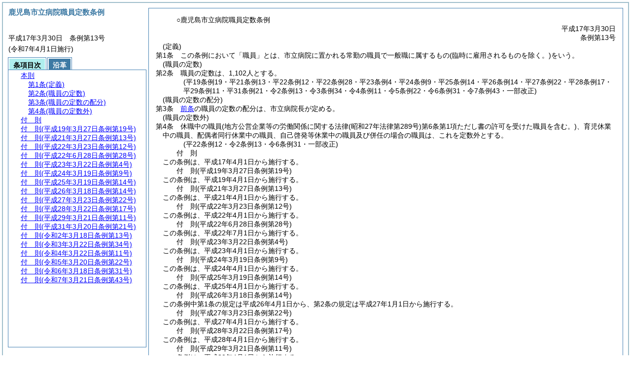

--- FILE ---
content_type: text/html
request_url: http://g-reiki.city.kagoshima.lg.jp/kagoshima2/reiki_honbun/q702RG00001201.html
body_size: 4134
content:
<!DOCTYPE HTML PUBLIC "-//W3C//DTD HTML 4.01 Transitional//EN" "http://www.w3.org/TR/html4/loose.dtd">
<html lang="ja">
<head>
<meta http-equiv="X-UA-Compatible" content="IE=edge"><meta http-equiv="content-type" content="text/html; charset=utf-8"><meta name="ROBOTS" content="NOARCHIVE">
<title>鹿児島市立病院職員定数条例</title>
<link rel="stylesheet" type="text/css" href="reiki.css">
<script type="text/javascript" src="../js/jquery.js" charset="utf-8"> </script>
<script type="text/javascript" src="../js/jquery.scrollTo-min.js" charset="utf-8"> </script>
<script type="text/javascript" src="reiki.js" charset="utf-8"> </script>
<script type="text/javascript" src="../js/ipad.js" charset="utf-8"> </script>
<script type="text/javascript">
iPadLoadStyle("../css/ipad.css");
</script>
</head>
<body>
<div id="wrapper">
<div id="container">
<!-- 本文 -->
<div id="primary" class="joubun showhistory">
<div id="primaryInner">
<div id="primaryInner2">
<div>
<div id="l000000000" class="eline"><div class="head"><p class="title-irregular"><span id="e000000001" class="cm">○鹿児島市立病院職員定数条例</span></p></div></div>
</div>
<div>
<div id="l000000001" class="eline"><div class="head"><p class="date"><span id="e000000002" class="cm">平成17年3月30日</span></p></div></div>
</div>
<div>
<div id="l000000002" class="eline"><div class="head"><p class="number"><span id="e000000003" class="cm">条例第13号</span></p></div></div>
</div>
<div>
<div id="l000000003" class="eline"><div class="article"><p class="title"><span id="e000000063" class="cm">(定義)</span></p><p id="e000000062" class="num"><span id="e000000064" class="num cm">第1条</span>　<span class="clause"><span id="e000000067" class="p cm">この条例において「職員」とは、市立病院に置かれる常勤の職員で一般職に属するもの<span class="brackets-color1">(臨時に雇用されるものを除く。)</span>をいう。</span></span></p></div></div>
</div>
<div>
<div id="l000000004" class="eline"><div class="article"><p class="title"><span id="e000000070" class="cm">(職員の定数)</span></p><p id="e000000069" class="num"><span id="e000000071" class="num cm">第2条</span>　<span class="clause"><span id="e000000074" class="p cm">職員の定数は、1,102人とする。</span></span></p></div></div>
</div>
<div>
<div id="l000000005" class="eline"><p class="revise_record"><span id="e000000077" class="cm">(平19条例19・平21条例13・平22条例12・平22条例28・平23条例4・平24条例9・平25条例14・平26条例14・平27条例22・平28条例17・平29条例11・平31条例21・令2条例13・令3条例34・令4条例11・令5条例22・令6条例31・令7条例43・一部改正)</span></p></div>
</div>
<div>
<div id="l000000006" class="eline"><div class="article"><p class="title"><span id="e000000079" class="cm">(職員の定数の配分)</span></p><p id="e000000078" class="num"><span id="e000000080" class="num cm">第3条</span>　<span class="clause"><span id="e000000083" class="p cm"><a href="#e000000070" class="inline quote" tabindex=1 >前条</a>の職員の定数の配分は、市立病院長が定める。</span></span></p></div></div>
</div>
<div>
<div id="l000000007" class="eline"><div class="article"><p class="title"><span id="e000000086" class="cm">(職員の定数外)</span></p><p id="e000000085" class="num"><span id="e000000087" class="num cm">第4条</span>　<span class="clause"><span id="e000000090" class="p cm">休職中の職員<span class="brackets-color1">(地方公営企業等の労働関係に関する法律</span><span class="brackets-color2">(昭和27年法律第289号)</span><span class="brackets-color1">第6条第1項ただし書の許可を受けた職員を含む。)</span>、育児休業中の職員、配偶者同行休業中の職員、自己啓発等休業中の職員及び併任の場合の職員は、これを定数外とする。</span></span></p></div></div>
</div>
<div>
<div id="l000000008" class="eline"><p class="revise_record"><span id="e000000092" class="cm">(平22条例12・令2条例13・令6条例31・一部改正)</span></p></div>
</div>
<div>
<div id="l000000009" class="eline"><p id="e000000094" class="s-head"><span id="e000000095" class="title cm"><span class="word-space">付</span>則</span></p></div>
</div>
<div>
<div id="l000000010" class="eline"><div class="clause"><p style="text-indent:1em;margin-left:0em;" id="e000000096" class="p"><span id="e000000098" class="p cm">この条例は、平成17年4月1日から施行する。</span></p></div></div>
</div>
<div>
<div id="l000000011" class="eline"><p id="e000000101" class="s-head"><span id="e000000102" class="title cm"><span class="word-space">付</span>則</span><span id="e000000103" class="date cm">(平成19年3月27日</span><span id="e000000104" class="number cm">条例第19号)</span></p></div>
</div>
<div>
<div id="l000000012" class="eline"><div class="clause"><p style="text-indent:1em;margin-left:0em;" id="e000000105" class="p"><span id="e000000107" class="p cm">この条例は、平成19年4月1日から施行する。</span></p></div></div>
</div>
<div>
<div id="l000000013" class="eline"><p id="e000000109" class="s-head"><span id="e000000110" class="title cm"><span class="word-space">付</span>則</span><span id="e000000111" class="date cm">(平成21年3月27日</span><span id="e000000112" class="number cm">条例第13号)</span></p></div>
</div>
<div>
<div id="l000000014" class="eline"><div class="clause"><p style="text-indent:1em;margin-left:0em;" id="e000000113" class="p"><span id="e000000115" class="p cm">この条例は、平成21年4月1日から施行する。</span></p></div></div>
</div>
<div>
<div id="l000000015" class="eline"><p id="e000000117" class="s-head"><span id="e000000118" class="title cm"><span class="word-space">付</span>則</span><span id="e000000119" class="date cm">(平成22年3月23日</span><span id="e000000120" class="number cm">条例第12号)</span></p></div>
</div>
<div>
<div id="l000000016" class="eline"><div class="clause"><p style="text-indent:1em;margin-left:0em;" id="e000000121" class="p"><span id="e000000123" class="p cm">この条例は、平成22年4月1日から施行する。</span></p></div></div>
</div>
<div>
<div id="l000000017" class="eline"><p id="e000000125" class="s-head"><span id="e000000126" class="title cm"><span class="word-space">付</span>則</span><span id="e000000127" class="date cm">(平成22年6月28日</span><span id="e000000128" class="number cm">条例第28号)</span></p></div>
</div>
<div>
<div id="l000000018" class="eline"><div class="clause"><p style="text-indent:1em;margin-left:0em;" id="e000000129" class="p"><span id="e000000131" class="p cm">この条例は、平成22年7月1日から施行する。</span></p></div></div>
</div>
<div>
<div id="l000000019" class="eline"><p id="e000000133" class="s-head"><span id="e000000134" class="title cm"><span class="word-space">付</span>則</span><span id="e000000135" class="date cm">(平成23年3月22日</span><span id="e000000136" class="number cm">条例第4号)</span></p></div>
</div>
<div>
<div id="l000000020" class="eline"><div class="clause"><p style="text-indent:1em;margin-left:0em;" id="e000000137" class="p"><span id="e000000139" class="p cm">この条例は、平成23年4月1日から施行する。</span></p></div></div>
</div>
<div>
<div id="l000000021" class="eline"><p id="e000000141" class="s-head"><span id="e000000142" class="title cm"><span class="word-space">付</span>則</span><span id="e000000143" class="date cm">(平成24年3月19日</span><span id="e000000144" class="number cm">条例第9号)</span></p></div>
</div>
<div>
<div id="l000000022" class="eline"><div class="clause"><p id="e000000145" class="p"><span id="e000000147" class="p cm">この条例は、平成24年4月1日から施行する。</span></p></div></div>
</div>
<div>
<div id="l000000023" class="eline"><p id="e000000149" class="s-head"><span id="e000000150" class="title cm"><span class="word-space">付</span>則</span><span id="e000000151" class="date cm">(平成25年3月19日</span><span id="e000000152" class="number cm">条例第14号)</span></p></div>
</div>
<div>
<div id="l000000024" class="eline"><div class="clause"><p id="e000000153" class="p"><span id="e000000155" class="p cm">この条例は、平成25年4月1日から施行する。</span></p></div></div>
</div>
<div>
<div id="l000000025" class="eline"><p id="e000000157" class="s-head"><span id="e000000158" class="title cm"><span class="word-space">付</span>則</span><span id="e000000159" class="date cm">(平成26年3月18日</span><span id="e000000160" class="number cm">条例第14号)</span></p></div>
</div>
<div>
<div id="l000000026" class="eline"><div class="clause"><p id="e000000161" class="p"><span id="e000000163" class="p cm">この条例中第1条の規定は平成26年4月1日から、第2条の規定は平成27年1月1日から施行する。</span></p></div></div>
</div>
<div>
<div id="l000000027" class="eline"><p id="e000000165" class="s-head"><span id="e000000166" class="title cm"><span class="word-space">付</span>則</span><span id="e000000167" class="date cm">(平成27年3月23日</span><span id="e000000168" class="number cm">条例第22号)</span></p></div>
</div>
<div>
<div id="l000000028" class="eline"><div class="clause"><p id="e000000169" class="p"><span id="e000000171" class="p cm">この条例は、平成27年4月1日から施行する。</span></p></div></div>
</div>
<div>
<div id="l000000029" class="eline"><p id="e000000173" class="s-head"><span id="e000000174" class="title cm"><span class="word-space">付</span>則</span><span id="e000000175" class="date cm">(平成28年3月22日</span><span id="e000000176" class="number cm">条例第17号)</span></p></div>
</div>
<div>
<div id="l000000030" class="eline"><div class="clause"><p id="e000000177" class="p"><span id="e000000179" class="p cm">この条例は、平成28年4月1日から施行する。</span></p></div></div>
</div>
<div>
<div id="l000000031" class="eline"><p id="e000000181" class="s-head"><span id="e000000182" class="title cm"><span class="word-space">付</span>則</span><span id="e000000183" class="date cm">(平成29年3月21日</span><span id="e000000184" class="number cm">条例第11号)</span></p></div>
</div>
<div>
<div id="l000000032" class="eline"><div class="clause"><p id="e000000185" class="p"><span id="e000000187" class="p cm">この条例は、平成29年4月1日から施行する。</span></p></div></div>
</div>
<div>
<div id="l000000033" class="eline"><p id="e000000189" class="s-head"><span id="e000000190" class="title cm"><span class="word-space">付</span>則</span><span id="e000000191" class="date cm">(平成31年3月20日</span><span id="e000000192" class="number cm">条例第21号)</span></p></div>
</div>
<div>
<div id="l000000034" class="eline"><div class="clause"><p id="e000000193" class="p"><span id="e000000195" class="p cm">この条例は、平成31年4月1日から施行する。</span></p></div></div>
</div>
<div>
<div id="l000000035" class="eline"><p id="e000000197" class="s-head"><span id="e000000198" class="title cm"><span class="word-space">付</span>則</span><span id="e000000199" class="date cm">(令和2年3月18日</span><span id="e000000200" class="number cm">条例第13号)</span></p></div>
</div>
<div>
<div id="l000000036" class="eline"><div class="clause"><p id="e000000201" class="p"><span id="e000000203" class="p cm">この条例は、令和2年4月1日から施行する。</span></p></div></div>
</div>
<div>
<div id="l000000037" class="eline"><p id="e000000205" class="s-head"><span id="e000000206" class="title cm"><span class="word-space">付</span>則</span><span id="e000000207" class="date cm">(令和3年3月22日</span><span id="e000000208" class="number cm">条例第34号)</span></p></div>
</div>
<div>
<div id="l000000038" class="eline"><div class="clause"><p id="e000000209" class="p"><span id="e000000211" class="p cm">この条例は、令和3年4月1日から施行する。</span></p></div></div>
</div>
<div>
<div id="l000000039" class="eline"><p id="e000000213" class="s-head"><span id="e000000214" class="title cm"><span class="word-space">付</span>則</span><span id="e000000215" class="date cm">(令和4年3月22日</span><span id="e000000216" class="number cm">条例第11号)</span></p></div>
</div>
<div>
<div id="l000000040" class="eline"><div class="clause"><p id="e000000217" class="p"><span id="e000000219" class="p cm">この条例中第1条の規定は令和4年4月1日から、第2条の規定は同年9月1日から施行する。</span></p></div></div>
</div>
<div>
<div id="l000000041" class="eline"><p id="e000000221" class="s-head"><span id="e000000222" class="title cm"><span class="word-space">付</span>則</span><span id="e000000223" class="date cm">(令和5年3月20日</span><span id="e000000224" class="number cm">条例第22号)</span></p></div>
</div>
<div>
<div id="l000000042" class="eline"><div class="clause"><p id="e000000225" class="p"><span id="e000000227" class="p cm">この条例は、令和5年4月1日から施行する。</span></p></div></div>
</div>
<div>
<div id="l000000043" class="eline"><p id="e000000229" class="s-head"><span id="e000000230" class="title cm"><span class="word-space">付</span>則</span><span id="e000000231" class="date cm">(令和6年3月18日</span><span id="e000000232" class="number cm">条例第31号)</span></p></div>
</div>
<div>
<div id="l000000044" class="eline"><div class="clause"><p id="e000000233" class="p"><span id="e000000235" class="p cm">この条例は、令和6年4月1日から施行する。</span></p></div></div>
</div>
<div>
<div id="l000000045" class="eline"><p id="e000000237" class="s-head"><span id="e000000238" class="title cm"><span class="word-space">付</span>則</span><span id="e000000239" class="date cm">(令和7年3月21日</span><span id="e000000240" class="number cm">条例第43号)</span></p></div>
</div>
<div>
<div id="l000000046" class="eline"><div class="clause"><p id="e000000241" class="p"><span id="e000000243" class="p cm">この条例は、令和7年4月1日から施行する。</span></p></div></div>
</div>
</div>
</div>
</div>
<!-- /本文 -->
</div>
<!-- secondary -->
<div id="secondary">
<!-- 基本情報 -->
<div class="heading-area">
<h2 class="heading-lv2A">鹿児島市立病院職員定数条例</h2>
</div>
<p class="datenumber-area mt04">平成17年3月30日　条例第13号</p>
<p class="datenumber-area mt04"> (令和7年4月1日施行)</p>
<!-- /基本情報 -->

<!-- タブ -->
<ul class="tab-nav mt06">
<li><a id="joubun-toc-nav" tabindex="2" href="#joubun-toc-span" onclick="selectTab('joubun-toc','shoshi-inf');"><span id="joubun-toc-span">条項目次</span></a></li>
<li><a id="shoshi-inf-nav" tabindex="3" href="#shoshi-inf-span" onclick="selectTab('shoshi-inf','joubun-toc');"><span id="shoshi-inf-span">沿革</span></a></li>
</ul>
<!-- /タブ -->

<div class="tab-area">
<!-- 目次情報 -->
<div id="joubun-toc" class="tab-body">
<div class="joubun-toc">
<ul>
<li>
<ul>

<li><div><span class="open  ">&nbsp;</span><a href="#e000000063" tabindex="5"><span class="cm main_rules"><span class="t-t">本則</span></span></a><ul>
<li><div><span class="noicon">&nbsp;</span><a href="#e000000063" tabindex="6"><span class="cm article"><span class="t-t">第1条</span><span class="t-t">(定義)</span></span></a></div></li>
<li><div><span class="noicon">&nbsp;</span><a href="#e000000070" tabindex="7"><span class="cm article"><span class="t-t">第2条</span><span class="t-t">(職員の定数)</span></span></a></div></li>
<li><div><span class="noicon">&nbsp;</span><a href="#e000000079" tabindex="8"><span class="cm article"><span class="t-t">第3条</span><span class="t-t">(職員の定数の配分)</span></span></a></div></li>
<li><div><span class="noicon">&nbsp;</span><a href="#e000000086" tabindex="9"><span class="cm article"><span class="t-t">第4条</span><span class="t-t">(職員の定数外)</span></span></a></div></li></ul></div></li>
<li><div><span class="noicon">&nbsp;</span><a href="#e000000095" tabindex="10"><span class="cm supplement"><span class="t-t">付　則</span></span></a></div></li>
<li><div><span class="noicon">&nbsp;</span><a href="#e000000102" tabindex="11"><span class="cm supplement"><span class="t-t">付　則</span><span class="t-t">(平成19年3月27日条例第19号)</span></span></a></div></li>
<li><div><span class="noicon">&nbsp;</span><a href="#e000000110" tabindex="12"><span class="cm supplement"><span class="t-t">付　則</span><span class="t-t">(平成21年3月27日条例第13号)</span></span></a></div></li>
<li><div><span class="noicon">&nbsp;</span><a href="#e000000118" tabindex="13"><span class="cm supplement"><span class="t-t">付　則</span><span class="t-t">(平成22年3月23日条例第12号)</span></span></a></div></li>
<li><div><span class="noicon">&nbsp;</span><a href="#e000000126" tabindex="14"><span class="cm supplement"><span class="t-t">付　則</span><span class="t-t">(平成22年6月28日条例第28号)</span></span></a></div></li>
<li><div><span class="noicon">&nbsp;</span><a href="#e000000134" tabindex="15"><span class="cm supplement"><span class="t-t">付　則</span><span class="t-t">(平成23年3月22日条例第4号)</span></span></a></div></li>
<li><div><span class="noicon">&nbsp;</span><a href="#e000000142" tabindex="16"><span class="cm supplement"><span class="t-t">付　則</span><span class="t-t">(平成24年3月19日条例第9号)</span></span></a></div></li>
<li><div><span class="noicon">&nbsp;</span><a href="#e000000150" tabindex="17"><span class="cm supplement"><span class="t-t">付　則</span><span class="t-t">(平成25年3月19日条例第14号)</span></span></a></div></li>
<li><div><span class="noicon">&nbsp;</span><a href="#e000000158" tabindex="18"><span class="cm supplement"><span class="t-t">付　則</span><span class="t-t">(平成26年3月18日条例第14号)</span></span></a></div></li>
<li><div><span class="noicon">&nbsp;</span><a href="#e000000166" tabindex="19"><span class="cm supplement"><span class="t-t">付　則</span><span class="t-t">(平成27年3月23日条例第22号)</span></span></a></div></li>
<li><div><span class="noicon">&nbsp;</span><a href="#e000000174" tabindex="20"><span class="cm supplement"><span class="t-t">付　則</span><span class="t-t">(平成28年3月22日条例第17号)</span></span></a></div></li>
<li><div><span class="noicon">&nbsp;</span><a href="#e000000182" tabindex="21"><span class="cm supplement"><span class="t-t">付　則</span><span class="t-t">(平成29年3月21日条例第11号)</span></span></a></div></li>
<li><div><span class="noicon">&nbsp;</span><a href="#e000000190" tabindex="22"><span class="cm supplement"><span class="t-t">付　則</span><span class="t-t">(平成31年3月20日条例第21号)</span></span></a></div></li>
<li><div><span class="noicon">&nbsp;</span><a href="#e000000198" tabindex="23"><span class="cm supplement"><span class="t-t">付　則</span><span class="t-t">(令和2年3月18日条例第13号)</span></span></a></div></li>
<li><div><span class="noicon">&nbsp;</span><a href="#e000000206" tabindex="24"><span class="cm supplement"><span class="t-t">付　則</span><span class="t-t">(令和3年3月22日条例第34号)</span></span></a></div></li>
<li><div><span class="noicon">&nbsp;</span><a href="#e000000214" tabindex="25"><span class="cm supplement"><span class="t-t">付　則</span><span class="t-t">(令和4年3月22日条例第11号)</span></span></a></div></li>
<li><div><span class="noicon">&nbsp;</span><a href="#e000000222" tabindex="26"><span class="cm supplement"><span class="t-t">付　則</span><span class="t-t">(令和5年3月20日条例第22号)</span></span></a></div></li>
<li><div><span class="noicon">&nbsp;</span><a href="#e000000230" tabindex="27"><span class="cm supplement"><span class="t-t">付　則</span><span class="t-t">(令和6年3月18日条例第31号)</span></span></a></div></li>
<li><div><span class="noicon">&nbsp;</span><a href="#e000000238" tabindex="28"><span class="cm supplement"><span class="t-t">付　則</span><span class="t-t">(令和7年3月21日条例第43号)</span></span></a></div></li>
</ul>
</li>
</ul>
</div>
</div>
<!-- /目次情報 -->

<!-- 書誌情報 -->
<div id="shoshi-inf" class="tab-body">
<div class="shoshi">
<div>
<span class="taikei-title">体系情報</span>
</div>
<div>
<span class="taikei-item">第13類 公営企業/第4章 病院事業</span>
</div>
<div>
<span class="enkaku-title">沿革情報</span>
</div>
<table>
<tr>
<td class="seitei-icon" valign="TOP">◆</td>
<td valign="TOP" nowrap="nowrap">平成17年3月30日</td>
<td valign="TOP">条例第13号</td>
</tr>
<tr>
<td class="seitei-icon" valign="TOP">◇</td>
<td valign="TOP" nowrap="nowrap">平成19年3月27日</td>
<td valign="TOP">条例第19号</td>
</tr>
<tr>
<td class="seitei-icon" valign="TOP">◇</td>
<td valign="TOP" nowrap="nowrap">平成21年3月27日</td>
<td valign="TOP">条例第13号</td>
</tr>
<tr>
<td class="seitei-icon" valign="TOP">◇</td>
<td valign="TOP" nowrap="nowrap">平成22年3月23日</td>
<td valign="TOP">条例第12号</td>
</tr>
<tr>
<td class="seitei-icon" valign="TOP">◇</td>
<td valign="TOP" nowrap="nowrap">平成22年6月28日</td>
<td valign="TOP">条例第28号</td>
</tr>
<tr>
<td class="seitei-icon" valign="TOP">◇</td>
<td valign="TOP" nowrap="nowrap">平成23年3月22日</td>
<td valign="TOP">条例第4号</td>
</tr>
<tr>
<td class="seitei-icon" valign="TOP">◇</td>
<td valign="TOP" nowrap="nowrap">平成24年3月19日</td>
<td valign="TOP">条例第9号</td>
</tr>
<tr>
<td class="seitei-icon" valign="TOP">◇</td>
<td valign="TOP" nowrap="nowrap">平成25年3月19日</td>
<td valign="TOP">条例第14号</td>
</tr>
<tr>
<td class="seitei-icon" valign="TOP">◇</td>
<td valign="TOP" nowrap="nowrap">平成26年3月18日</td>
<td valign="TOP">条例第14号</td>
</tr>
<tr>
<td class="seitei-icon" valign="TOP">◇</td>
<td valign="TOP" nowrap="nowrap">平成27年3月23日</td>
<td valign="TOP">条例第22号</td>
</tr>
<tr>
<td class="seitei-icon" valign="TOP">◇</td>
<td valign="TOP" nowrap="nowrap">平成28年3月22日</td>
<td valign="TOP">条例第17号</td>
</tr>
<tr>
<td class="seitei-icon" valign="TOP">◇</td>
<td valign="TOP" nowrap="nowrap">平成29年3月21日</td>
<td valign="TOP">条例第11号</td>
</tr>
<tr>
<td class="seitei-icon" valign="TOP">◇</td>
<td valign="TOP" nowrap="nowrap">平成31年3月20日</td>
<td valign="TOP">条例第21号</td>
</tr>
<tr>
<td class="seitei-icon" valign="TOP">◇</td>
<td valign="TOP" nowrap="nowrap">令和2年3月18日</td>
<td valign="TOP">条例第13号</td>
</tr>
<tr>
<td class="seitei-icon" valign="TOP">◇</td>
<td valign="TOP" nowrap="nowrap">令和3年3月22日</td>
<td valign="TOP">条例第34号</td>
</tr>
<tr>
<td class="seitei-icon" valign="TOP">◇</td>
<td valign="TOP" nowrap="nowrap">令和4年3月22日</td>
<td valign="TOP">条例第11号</td>
</tr>
<tr>
<td class="seitei-icon" valign="TOP">◇</td>
<td valign="TOP" nowrap="nowrap">令和5年3月20日</td>
<td valign="TOP">条例第22号</td>
</tr>
<tr>
<td class="seitei-icon" valign="TOP">◇</td>
<td valign="TOP" nowrap="nowrap">令和6年3月18日</td>
<td valign="TOP">条例第31号</td>
</tr>
<tr>
<td class="seitei-icon" valign="TOP">◇</td>
<td valign="TOP" nowrap="nowrap">令和7年3月21日</td>
<td valign="TOP">条例第43号</td>
</tr>
</table>
</div>
</div>
<!-- /書誌情報 -->
</div>
</div>
<!-- secondary --></div>
<script type="text/javascript">selectTab('joubun-toc','shoshi-inf');</script>
<!-- 条項ID一覧 -->
<div id="num-ids" style="display:none;">
<div id="title">e000000001</div>
<div id="main_rules">e000000063</div>
<div id="j1">e000000063</div>
<div id="j1_title">e000000063</div>
<div id="j1_num">e000000064</div>
<div id="j1_k1">e000000067</div>
<div id="j1_k1_num">e000000066</div>
<div id="j2">e000000070</div>
<div id="j2_title">e000000070</div>
<div id="j2_num">e000000071</div>
<div id="j2_k1">e000000074</div>
<div id="j2_k1_num">e000000073</div>
<div id="j3">e000000079</div>
<div id="j3_title">e000000079</div>
<div id="j3_num">e000000080</div>
<div id="j3_k1">e000000083</div>
<div id="j3_k1_num">e000000082</div>
<div id="j4">e000000086</div>
<div id="j4_title">e000000086</div>
<div id="j4_num">e000000087</div>
<div id="j4_k1">e000000090</div>
<div id="j4_k1_num">e000000089</div>
<div id="f1">e000000095</div>
<div id="f1_j0_k1">e000000098</div>
<div id="f1_j0_k1_num">e000000097</div>
<div id="f2">e000000102</div>
<div id="f2_j0_k1">e000000107</div>
<div id="f2_j0_k1_num">e000000106</div>
<div id="f3">e000000110</div>
<div id="f3_j0_k1">e000000115</div>
<div id="f3_j0_k1_num">e000000114</div>
<div id="f4">e000000118</div>
<div id="f4_j0_k1">e000000123</div>
<div id="f4_j0_k1_num">e000000122</div>
<div id="f5">e000000126</div>
<div id="f5_j0_k1">e000000131</div>
<div id="f5_j0_k1_num">e000000130</div>
<div id="f6">e000000134</div>
<div id="f6_j0_k1">e000000139</div>
<div id="f6_j0_k1_num">e000000138</div>
<div id="f7">e000000142</div>
<div id="f7_j0_k1">e000000147</div>
<div id="f7_j0_k1_num">e000000146</div>
<div id="f8">e000000150</div>
<div id="f8_j0_k1">e000000155</div>
<div id="f8_j0_k1_num">e000000154</div>
<div id="f9">e000000158</div>
<div id="f9_j0_k1">e000000163</div>
<div id="f9_j0_k1_num">e000000162</div>
<div id="f10">e000000166</div>
<div id="f10_j0_k1">e000000171</div>
<div id="f10_j0_k1_num">e000000170</div>
<div id="f11">e000000174</div>
<div id="f11_j0_k1">e000000179</div>
<div id="f11_j0_k1_num">e000000178</div>
<div id="f12">e000000182</div>
<div id="f12_j0_k1">e000000187</div>
<div id="f12_j0_k1_num">e000000186</div>
<div id="f13">e000000190</div>
<div id="f13_j0_k1">e000000195</div>
<div id="f13_j0_k1_num">e000000194</div>
<div id="f14">e000000198</div>
<div id="f14_j0_k1">e000000203</div>
<div id="f14_j0_k1_num">e000000202</div>
<div id="f15">e000000206</div>
<div id="f15_j0_k1">e000000211</div>
<div id="f15_j0_k1_num">e000000210</div>
<div id="f16">e000000214</div>
<div id="f16_j0_k1">e000000219</div>
<div id="f16_j0_k1_num">e000000218</div>
<div id="f17">e000000222</div>
<div id="f17_j0_k1">e000000227</div>
<div id="f17_j0_k1_num">e000000226</div>
<div id="f18">e000000230</div>
<div id="f18_j0_k1">e000000235</div>
<div id="f18_j0_k1_num">e000000234</div>
<div id="f19">e000000238</div>
<div id="f19_j0_k1">e000000243</div>
<div id="f19_j0_k1_num">e000000242</div>
</div>
<!-- /条項ID一覧 -->
<script type="text/javascript" src="/_Incapsula_Resource?SWJIYLWA=719d34d31c8e3a6e6fffd425f7e032f3&ns=1&cb=1819901692" async></script></body>
</html>

--- FILE ---
content_type: application/javascript
request_url: http://g-reiki.city.kagoshima.lg.jp/_Incapsula_Resource?SWJIYLWA=719d34d31c8e3a6e6fffd425f7e032f3&ns=1&cb=1819901692
body_size: 21519
content:
var _0x0451=['\x77\x70\x4e\x70\x49\x77\x3d\x3d','\x77\x6f\x70\x75\x55\x41\x3d\x3d','\x4b\x38\x4b\x4a\x77\x35\x77\x72\x61\x73\x4f\x42','\x77\x35\x66\x43\x71\x42\x63\x3d','\x66\x31\x31\x54','\x56\x4d\x4b\x36\x77\x71\x73\x44\x52\x55\x76\x43\x70\x63\x4f\x33\x4d\x4d\x4b\x68','\x49\x58\x72\x44\x67\x63\x4f\x4c\x4d\x4d\x4f\x31\x77\x70\x4a\x6e\x56\x4d\x4f\x2b','\x52\x6c\x77\x69\x77\x71\x77\x74\x4f\x67\x3d\x3d','\x4d\x33\x76\x44\x6b\x51\x3d\x3d','\x61\x43\x2f\x44\x68\x77\x3d\x3d','\x4a\x38\x4b\x68\x77\x72\x49\x3d','\x77\x71\x52\x35\x77\x37\x63\x3d','\x77\x70\x73\x42\x58\x77\x3d\x3d','\x77\x70\x33\x43\x67\x73\x4b\x46','\x77\x34\x5a\x4f\x44\x51\x3d\x3d','\x49\x4d\x4b\x2f\x77\x70\x33\x44\x69\x32\x72\x43\x69\x38\x4b\x59\x49\x73\x4f\x56\x50\x67\x3d\x3d','\x77\x37\x54\x44\x6a\x38\x4f\x77\x77\x72\x6f\x41\x77\x70\x6b\x4f\x48\x73\x4b\x53\x77\x6f\x58\x43\x72\x44\x72\x44\x6d\x30\x44\x43\x67\x38\x4f\x5a\x48\x33\x58\x44\x6b\x32\x4d\x79\x77\x71\x6b\x59\x49\x44\x4e\x68\x77\x35\x38\x39\x4f\x73\x4f\x46\x59\x38\x4b\x62\x77\x71\x56\x7a\x77\x72\x4d\x46\x77\x36\x51\x72\x77\x34\x66\x43\x67\x53\x49\x69\x5a\x4d\x4f\x4e\x77\x71\x66\x43\x70\x77\x6a\x43\x73\x52\x46\x70\x77\x34\x73\x55\x77\x37\x5a\x2f\x58\x63\x4b\x58\x49\x38\x4b\x4e\x77\x37\x4e\x56\x77\x35\x73\x61\x77\x71\x62\x44\x6b\x77\x3d\x3d','\x77\x71\x5a\x4d\x77\x34\x55\x3d','\x4d\x63\x4f\x67\x77\x71\x7a\x44\x6c\x38\x4b\x6e\x65\x6c\x6a\x44\x72\x38\x4f\x6b\x50\x38\x4f\x4d','\x77\x34\x62\x44\x76\x63\x4f\x66\x77\x70\x63\x78','\x77\x72\x6b\x62\x77\x71\x62\x44\x6f\x6d\x6c\x53','\x77\x70\x5a\x2f\x77\x36\x37\x44\x6c\x73\x4f\x56\x4a\x32\x72\x44\x6f\x73\x4f\x64\x77\x37\x4e\x6e\x46\x38\x4f\x54\x63\x77\x3d\x3d','\x4a\x46\x2f\x44\x71\x77\x3d\x3d','\x77\x72\x6c\x37\x50\x63\x4b\x6d\x4c\x73\x4b\x32','\x77\x71\x54\x44\x6d\x63\x4f\x58\x66\x63\x4f\x6a\x4e\x67\x3d\x3d','\x77\x71\x7a\x43\x6f\x4d\x4b\x67\x64\x67\x6a\x43\x69\x73\x4f\x4b','\x4b\x41\x7a\x44\x67\x4d\x4f\x59\x77\x70\x52\x4d','\x56\x73\x4f\x54\x77\x37\x55\x3d','\x62\x4d\x4f\x79\x77\x37\x6a\x44\x6a\x73\x4f\x71\x53\x51\x77\x3d','\x4a\x4d\x4b\x45\x77\x35\x4d\x2b\x58\x38\x4f\x64','\x62\x30\x35\x75\x77\x71\x41\x3d','\x48\x45\x55\x66\x50\x45\x6e\x44\x73\x41\x3d\x3d','\x4c\x43\x63\x68','\x52\x4d\x4f\x75\x77\x36\x37\x44\x69\x73\x4f\x72','\x77\x71\x46\x76\x77\x6f\x51\x45\x77\x72\x4a\x6e','\x77\x36\x39\x68\x77\x37\x44\x43\x72\x4d\x4f\x68','\x54\x6e\x44\x43\x72\x73\x4b\x43\x4f\x4d\x4f\x65\x77\x6f\x74\x2f\x66\x42\x73\x6d\x77\x37\x6b\x36\x77\x72\x78\x68\x77\x35\x46\x33\x77\x37\x4c\x43\x6c\x69\x74\x6e\x77\x71\x50\x43\x74\x52\x6e\x43\x71\x38\x4f\x78\x66\x56\x6e\x44\x6d\x54\x50\x44\x68\x73\x4f\x54\x66\x73\x4f\x69\x77\x6f\x7a\x43\x72\x69\x4e\x32\x42\x69\x64\x6c\x77\x70\x2f\x44\x6c\x69\x59\x70\x77\x36\x50\x43\x68\x6b\x35\x61\x77\x71\x72\x44\x72\x63\x4f\x69\x62\x30\x38\x4d\x77\x72\x66\x44\x70\x6e\x7a\x43\x74\x47\x6a\x44\x71\x45\x50\x44\x69\x53\x73\x3d','\x77\x71\x55\x38\x56\x63\x4f\x73\x45\x41\x3d\x3d','\x4c\x33\x50\x44\x6b\x41\x3d\x3d','\x48\x43\x76\x44\x6a\x67\x3d\x3d','\x59\x38\x4f\x51\x77\x36\x77\x3d','\x48\x4d\x4b\x49\x50\x77\x3d\x3d','\x77\x70\x4e\x49\x64\x77\x3d\x3d','\x47\x73\x4b\x46\x77\x35\x49\x3d','\x77\x37\x46\x69\x51\x38\x4f\x51','\x4b\x48\x33\x44\x69\x63\x4f\x58','\x77\x36\x39\x44\x77\x71\x73\x3d','\x77\x37\x52\x51\x45\x41\x3d\x3d','\x4b\x55\x50\x44\x69\x67\x3d\x3d','\x77\x34\x62\x43\x76\x52\x31\x66\x77\x37\x64\x2f\x47\x77\x37\x43\x6b\x63\x4f\x50\x45\x48\x54\x44\x6b\x6a\x59\x59\x77\x34\x39\x43\x45\x69\x48\x43\x75\x73\x4f\x6f\x50\x4d\x4f\x33\x62\x6d\x4e\x6a\x77\x6f\x35\x61\x77\x37\x68\x6e\x64\x38\x4f\x5a\x64\x38\x4b\x53\x57\x32\x4a\x6f\x77\x72\x2f\x44\x71\x55\x55\x3d','\x77\x36\x37\x43\x76\x31\x4a\x61\x77\x71\x70\x54\x77\x37\x72\x44\x67\x79\x50\x44\x75\x6d\x30\x73\x62\x68\x34\x74\x77\x6f\x54\x43\x74\x6e\x58\x44\x68\x6b\x62\x44\x6b\x45\x33\x44\x74\x73\x4b\x6e\x77\x34\x6e\x43\x71\x42\x49\x6f\x77\x70\x7a\x44\x67\x6d\x74\x43\x4d\x33\x56\x68\x77\x36\x76\x44\x76\x69\x78\x35\x66\x67\x3d\x3d','\x77\x72\x73\x74\x53\x51\x3d\x3d','\x50\x54\x58\x44\x6b\x67\x3d\x3d','\x77\x71\x44\x44\x6d\x44\x48\x43\x69\x51\x3d\x3d','\x41\x73\x4f\x4f\x77\x71\x41\x3d','\x4a\x69\x33\x43\x74\x56\x50\x43\x6b\x4d\x4b\x53\x77\x36\x58\x43\x74\x67\x3d\x3d','\x62\x4d\x4f\x66\x77\x36\x77\x3d','\x77\x70\x70\x39\x77\x70\x6f\x3d','\x43\x63\x4b\x54\x77\x34\x38\x34\x55\x67\x3d\x3d','\x54\x63\x4f\x30\x77\x34\x48\x44\x75\x43\x7a\x43\x73\x41\x3d\x3d','\x77\x71\x37\x44\x76\x78\x73\x3d','\x77\x35\x62\x43\x6c\x52\x7a\x44\x67\x38\x4b\x72\x64\x77\x3d\x3d','\x77\x6f\x31\x76\x77\x72\x4d\x3d','\x77\x72\x50\x44\x70\x4d\x4f\x32','\x77\x71\x42\x31\x77\x70\x6f\x68\x77\x34\x33\x43\x75\x77\x3d\x3d','\x77\x72\x72\x44\x67\x69\x76\x43\x6a\x77\x3d\x3d','\x4b\x4d\x4b\x51\x77\x72\x34\x3d','\x46\x6d\x6e\x44\x73\x63\x4f\x52\x4d\x4d\x4b\x45','\x61\x31\x35\x75\x77\x72\x77\x3d','\x77\x6f\x56\x52\x77\x6f\x45\x3d','\x77\x6f\x78\x6f\x63\x41\x3d\x3d','\x77\x36\x44\x43\x71\x63\x4f\x75','\x77\x71\x77\x64\x77\x72\x73\x3d','\x77\x6f\x4c\x43\x72\x63\x4b\x2b','\x77\x6f\x2f\x43\x6e\x30\x51\x3d','\x77\x72\x31\x4b\x77\x72\x51\x3d','\x46\x4d\x4b\x61\x47\x44\x72\x43\x67\x6c\x4d\x3d','\x55\x73\x4f\x6b\x77\x34\x33\x44\x72\x43\x7a\x43\x71\x67\x3d\x3d','\x47\x38\x4b\x32\x77\x71\x4d\x57\x59\x31\x66\x43\x74\x63\x4b\x76','\x64\x52\x64\x46','\x77\x70\x54\x43\x73\x45\x4e\x55','\x77\x6f\x78\x74\x77\x72\x55\x3d','\x4c\x43\x76\x43\x75\x41\x3d\x3d','\x77\x70\x50\x43\x75\x57\x48\x44\x71\x6c\x37\x44\x6c\x51\x3d\x3d','\x77\x35\x62\x44\x70\x4d\x4f\x6d','\x77\x71\x74\x4c\x77\x37\x7a\x43\x6d\x38\x4f\x2f\x4a\x6d\x33\x44\x70\x73\x4f\x73\x77\x35\x67\x3d','\x77\x6f\x70\x48\x77\x34\x74\x4a\x77\x34\x34\x49\x77\x37\x68\x43\x51\x38\x4b\x6e','\x77\x70\x73\x48\x66\x67\x3d\x3d','\x44\x4d\x4b\x51\x4a\x53\x6e\x43\x68\x46\x4c\x44\x75\x6b\x30\x3d','\x77\x70\x4e\x6b\x77\x71\x49\x3d','\x66\x56\x49\x76','\x77\x37\x62\x44\x6d\x4d\x4f\x65','\x61\x63\x4f\x35\x77\x37\x4c\x44\x6a\x4d\x4f\x6d\x62\x67\x3d\x3d','\x77\x6f\x64\x33\x57\x32\x72\x44\x69\x78\x62\x44\x76\x31\x4c\x43\x69\x42\x4d\x3d','\x4f\x52\x72\x44\x72\x67\x3d\x3d','\x77\x72\x37\x44\x6d\x45\x41\x6e\x77\x71\x56\x62\x77\x35\x54\x43\x68\x47\x6a\x44\x76\x48\x64\x70\x61\x6c\x55\x78\x77\x34\x48\x44\x70\x48\x7a\x44\x6e\x78\x58\x43\x6c\x79\x76\x44\x68\x4d\x4f\x6f\x77\x6f\x4c\x43\x71\x30\x55\x6b\x77\x6f\x54\x43\x6c\x6e\x41\x3d','\x77\x36\x54\x43\x6b\x38\x4f\x61\x55\x38\x4f\x5a','\x64\x6b\x70\x74','\x77\x72\x35\x54\x47\x77\x3d\x3d','\x77\x72\x33\x44\x67\x38\x4f\x63\x59\x41\x3d\x3d','\x77\x36\x6f\x75\x77\x6f\x6b\x3d','\x61\x54\x4c\x44\x72\x41\x3d\x3d','\x4c\x7a\x49\x39\x77\x71\x6f\x3d','\x51\x69\x58\x44\x6a\x67\x3d\x3d','\x77\x70\x37\x43\x6b\x4d\x4b\x41','\x77\x37\x68\x72\x77\x70\x45\x3d','\x77\x6f\x31\x59\x77\x36\x4d\x3d','\x41\x54\x77\x67\x77\x71\x45\x3d','\x77\x36\x68\x6f\x58\x73\x4f\x71\x77\x35\x59\x37\x77\x34\x73\x3d','\x46\x7a\x59\x43','\x77\x72\x45\x70\x54\x63\x4f\x52\x44\x63\x4f\x63\x47\x67\x3d\x3d','\x77\x37\x38\x70\x77\x72\x38\x3d','\x4e\x44\x33\x43\x68\x77\x3d\x3d','\x77\x35\x38\x2f\x58\x32\x44\x44\x75\x42\x44\x44\x71\x56\x4c\x43\x75\x6c\x6f\x3d','\x77\x34\x48\x44\x6f\x73\x4f\x30\x77\x72\x4d\x52\x77\x6f\x77\x39\x4a\x4d\x4b\x79\x77\x71\x48\x43\x67\x41\x3d\x3d','\x77\x72\x6a\x44\x73\x77\x38\x3d','\x77\x71\x66\x43\x73\x63\x4b\x4d\x77\x72\x48\x43\x72\x42\x6f\x3d','\x61\x63\x4f\x68\x77\x35\x4c\x44\x6c\x51\x3d\x3d','\x64\x53\x58\x43\x69\x38\x4b\x41\x52\x4d\x4b\x74\x77\x35\x30\x37\x55\x73\x4f\x2f\x53\x73\x4b\x37\x77\x35\x48\x43\x68\x63\x4f\x55\x45\x38\x4b\x48\x77\x34\x4c\x44\x6d\x6b\x76\x43\x6f\x67\x6e\x44\x69\x44\x4d\x4c\x77\x35\x73\x7a\x77\x35\x63\x46\x77\x72\x37\x44\x67\x67\x77\x34\x41\x56\x6f\x4a\x77\x71\x62\x44\x6c\x38\x4f\x57\x77\x37\x6f\x3d','\x77\x36\x2f\x43\x6e\x54\x6b\x3d','\x45\x53\x59\x58','\x61\x52\x4c\x44\x6a\x44\x6a\x44\x6b\x73\x4b\x78','\x4d\x38\x4b\x69\x77\x6f\x2f\x44\x6b\x51\x3d\x3d','\x4a\x6a\x49\x37\x77\x71\x2f\x43\x71\x32\x67\x3d','\x4c\x33\x76\x44\x74\x51\x3d\x3d','\x77\x71\x46\x35\x77\x71\x45\x3d','\x77\x6f\x6e\x43\x72\x47\x55\x3d','\x77\x71\x6a\x43\x70\x38\x4b\x52','\x77\x71\x7a\x44\x67\x38\x4f\x47\x57\x38\x4f\x5a\x42\x4d\x4f\x2b\x77\x6f\x63\x3d','\x44\x38\x4b\x64\x77\x6f\x51\x3d','\x77\x70\x76\x44\x73\x7a\x77\x3d','\x77\x6f\x64\x57\x77\x70\x59\x3d','\x77\x71\x35\x48\x77\x70\x63\x3d','\x59\x51\x44\x44\x71\x77\x3d\x3d','\x77\x72\x4a\x2f\x4f\x77\x3d\x3d','\x77\x36\x63\x55\x65\x51\x3d\x3d','\x42\x63\x4f\x6c\x77\x6f\x76\x43\x6e\x30\x4d\x65\x77\x37\x6b\x4b\x41\x31\x73\x61','\x41\x73\x4f\x76\x77\x6f\x66\x43\x6d\x56\x41\x4c\x77\x36\x6b\x62','\x77\x37\x6b\x2f\x77\x35\x41\x49\x77\x35\x35\x54\x50\x73\x4b\x6d\x63\x4d\x4f\x58\x77\x72\x49\x3d','\x4a\x6e\x66\x44\x67\x73\x4f\x4d\x46\x4d\x4f\x39\x77\x70\x4e\x77','\x77\x70\x44\x43\x75\x30\x6b\x3d','\x77\x6f\x70\x77\x59\x67\x3d\x3d','\x77\x6f\x7a\x43\x72\x48\x45\x3d','\x58\x38\x4b\x69\x77\x72\x77\x3d','\x59\x56\x55\x33\x77\x72\x73\x3d','\x65\x38\x4f\x56\x77\x36\x6a\x44\x6c\x63\x4f\x4e\x77\x35\x52\x6b','\x77\x36\x55\x73\x77\x72\x55\x3d','\x77\x34\x37\x43\x6f\x44\x76\x44\x73\x52\x7a\x44\x67\x63\x4b\x33\x77\x37\x38\x41\x47\x38\x4f\x33\x4e\x52\x50\x43\x6a\x63\x4f\x53\x77\x34\x4c\x43\x6d\x41\x3d\x3d','\x77\x70\x67\x4f\x77\x71\x33\x44\x6a\x6d\x55\x3d','\x77\x70\x6a\x44\x71\x63\x4f\x36','\x77\x37\x70\x33\x41\x79\x6b\x3d','\x77\x71\x6e\x43\x72\x45\x70\x4b\x77\x70\x51\x66\x4a\x63\x4f\x59\x53\x48\x30\x4a\x77\x35\x48\x43\x74\x63\x4f\x49\x77\x72\x76\x43\x6d\x73\x4f\x53\x54\x63\x4f\x30\x77\x6f\x64\x4e\x77\x71\x51\x71\x66\x4d\x4b\x63\x58\x52\x6b\x4f\x57\x6d\x48\x43\x71\x45\x54\x43\x68\x51\x7a\x43\x6c\x63\x4f\x72\x77\x37\x6e\x44\x73\x73\x4f\x58\x77\x6f\x6f\x3d','\x77\x70\x70\x62\x48\x41\x3d\x3d','\x77\x72\x78\x6f\x77\x70\x34\x3d','\x43\x73\x4b\x4b\x47\x38\x4f\x47\x77\x70\x62\x44\x68\x51\x3d\x3d','\x45\x4d\x4f\x37\x77\x70\x30\x3d','\x77\x36\x51\x44\x59\x67\x3d\x3d','\x77\x36\x38\x2b\x77\x35\x6f\x65\x77\x34\x78\x49\x4a\x63\x4b\x67\x59\x41\x3d\x3d','\x41\x38\x4b\x58\x48\x4d\x4f\x53\x77\x70\x62\x44\x6e\x67\x3d\x3d','\x50\x4d\x4b\x79\x77\x37\x41\x3d','\x77\x35\x33\x43\x6f\x53\x41\x3d','\x77\x6f\x66\x43\x68\x41\x44\x44\x6b\x63\x4b\x36','\x77\x70\x4c\x43\x73\x58\x2f\x44\x74\x63\x4b\x58\x56\x67\x3d\x3d','\x52\x73\x4f\x41\x77\x37\x30\x3d','\x77\x71\x63\x32\x77\x35\x38\x58\x77\x35\x6c\x45','\x66\x63\x4f\x69\x77\x72\x38\x3d','\x4c\x33\x37\x44\x72\x77\x3d\x3d','\x77\x34\x50\x43\x73\x6e\x44\x44\x76\x73\x4b\x51\x57\x77\x3d\x3d','\x61\x73\x4f\x52\x77\x37\x44\x44\x74\x4d\x4f\x42','\x48\x4d\x4f\x54\x77\x6f\x4d\x3d','\x41\x63\x4b\x57\x48\x51\x3d\x3d','\x77\x72\x31\x4e\x77\x37\x6e\x43\x6a\x4d\x4f\x61\x49\x47\x66\x44\x70\x73\x4f\x4a','\x50\x38\x4b\x47\x45\x51\x3d\x3d','\x43\x73\x4b\x6e\x77\x71\x51\x56\x59\x30\x4c\x43\x71\x4d\x4f\x38\x46\x4d\x4b\x78','\x77\x71\x42\x42\x77\x34\x45\x3d','\x77\x71\x35\x6c\x77\x6f\x55\x49\x77\x71\x39\x71','\x77\x6f\x7a\x43\x72\x63\x4b\x46','\x77\x70\x4c\x44\x69\x4d\x4f\x6a','\x77\x71\x72\x43\x6a\x63\x4f\x44\x56\x73\x4f\x42','\x77\x70\x4a\x67\x77\x72\x7a\x44\x6e\x6a\x6f\x38','\x77\x36\x6c\x56\x77\x6f\x51\x3d','\x77\x70\x35\x4a\x77\x36\x30\x3d','\x44\x4d\x4b\x6d\x77\x71\x55\x3d','\x50\x4d\x4b\x4f\x77\x36\x34\x74\x57\x63\x4f\x63\x77\x34\x6b\x54','\x77\x37\x64\x6f\x52\x4d\x4f\x5a\x77\x34\x73\x2b','\x77\x34\x41\x32\x77\x70\x34\x3d','\x43\x69\x77\x4e','\x77\x72\x6f\x73\x77\x70\x67\x79\x61\x67\x30\x61\x77\x71\x54\x43\x76\x43\x78\x68\x4d\x38\x4f\x4d\x77\x34\x64\x70\x46\x67\x3d\x3d','\x63\x4d\x4f\x56\x77\x37\x4c\x44\x70\x73\x4f\x51\x77\x35\x45\x3d','\x77\x72\x6a\x43\x70\x57\x67\x3d','\x46\x55\x44\x44\x70\x41\x3d\x3d','\x4d\x6e\x37\x44\x6c\x63\x4f\x65\x47\x73\x4f\x30\x77\x71\x6c\x6e\x62\x63\x4f\x2b\x42\x4d\x4f\x36\x77\x35\x50\x43\x69\x63\x4b\x51\x55\x73\x4b\x43','\x77\x35\x6b\x43\x77\x37\x44\x44\x6d\x79\x4a\x65\x43\x63\x4b\x77\x77\x36\x73\x3d','\x64\x67\x66\x44\x6a\x6a\x62\x44\x6b\x67\x3d\x3d','\x77\x70\x52\x6e\x55\x41\x3d\x3d','\x77\x36\x66\x43\x6a\x38\x4f\x44\x58\x63\x4f\x45\x41\x73\x4b\x77','\x77\x36\x58\x44\x6b\x4d\x4b\x46\x63\x73\x4b\x6d\x4f\x4d\x4b\x32\x77\x37\x54\x43\x6b\x67\x3d\x3d','\x77\x34\x58\x44\x6f\x63\x4f\x47\x77\x70\x6b\x73\x77\x72\x45\x36','\x59\x38\x4f\x31\x77\x37\x44\x44\x6a\x73\x4f\x38\x5a\x77\x66\x44\x74\x67\x3d\x3d','\x77\x71\x5a\x4d\x77\x72\x33\x43\x6a\x4d\x4f\x45\x50\x57\x7a\x44\x72\x63\x4f\x5a\x77\x34\x56\x37\x48\x41\x3d\x3d','\x43\x33\x7a\x44\x69\x77\x3d\x3d','\x77\x36\x4c\x43\x6a\x63\x4f\x53\x58\x38\x4f\x4c\x42\x63\x4b\x74\x77\x34\x33\x43\x75\x51\x3d\x3d','\x77\x6f\x68\x36\x56\x48\x2f\x44\x76\x42\x45\x3d','\x77\x34\x46\x4e\x4b\x77\x3d\x3d','\x4e\x54\x45\x68\x77\x71\x50\x43\x71\x32\x4d\x54\x64\x6b\x45\x36\x52\x4d\x4f\x56\x77\x34\x4c\x44\x6a\x38\x4f\x71\x56\x73\x4b\x30\x53\x53\x77\x35\x50\x4d\x4b\x7a\x4d\x4d\x4b\x48\x77\x72\x70\x31\x77\x37\x45\x39\x77\x35\x74\x71\x77\x36\x4c\x43\x69\x6a\x30\x69','\x77\x70\x38\x69\x55\x67\x3d\x3d','\x4e\x73\x4b\x35\x77\x70\x6a\x44\x6e\x45\x2f\x43\x6a\x63\x4b\x53\x49\x73\x4f\x77','\x77\x37\x31\x6b\x52\x73\x4f\x62\x77\x35\x45\x33\x77\x34\x50\x43\x76\x42\x39\x64\x53\x43\x42\x37\x77\x35\x54\x43\x6b\x68\x6b\x39\x4e\x6d\x73\x32\x64\x77\x3d\x3d','\x77\x36\x6a\x43\x6d\x77\x67\x3d','\x61\x46\x74\x78\x77\x72\x33\x43\x76\x67\x3d\x3d','\x77\x72\x58\x43\x6f\x63\x4b\x30','\x77\x72\x58\x43\x74\x73\x4b\x75','\x77\x6f\x49\x51\x77\x71\x58\x44\x67\x6d\x6c\x74\x58\x77\x3d\x3d','\x77\x70\x66\x43\x75\x6e\x58\x44\x74\x38\x4b\x62\x63\x57\x30\x3d','\x77\x70\x76\x44\x6f\x68\x6b\x3d','\x77\x34\x58\x44\x6f\x63\x4f\x47\x77\x70\x6b\x73\x77\x72\x45\x57\x4d\x38\x4b\x6a\x77\x72\x76\x44\x6d\x68\x2f\x44\x75\x47\x72\x43\x71\x63\x4f\x78\x41\x55\x48\x43\x6f\x46\x34\x55\x77\x35\x38\x68\x46\x78\x34\x62\x77\x35\x39\x2f\x50\x38\x4f\x55\x61\x4d\x4b\x65\x77\x72\x5a\x79\x77\x72\x55\x42','\x77\x72\x4a\x73\x77\x70\x34\x49\x77\x72\x4a\x73\x77\x70\x30\x3d','\x56\x73\x4f\x2b\x77\x72\x5a\x41\x77\x37\x55\x2f','\x77\x6f\x62\x43\x6e\x33\x59\x3d','\x77\x71\x35\x39\x77\x34\x38\x3d','\x57\x73\x4b\x52\x77\x72\x49\x3d','\x64\x52\x76\x44\x6c\x7a\x6a\x44\x6a\x38\x4b\x33\x77\x6f\x77\x68\x77\x35\x4d\x51\x54\x58\x6a\x43\x72\x38\x4b\x33\x77\x34\x30\x50\x77\x34\x48\x44\x69\x6a\x66\x44\x6a\x4d\x4b\x69','\x58\x63\x4f\x30\x77\x35\x34\x3d','\x52\x38\x4b\x2b\x77\x72\x38\x57\x62\x30\x72\x43\x6e\x73\x4f\x33\x43\x63\x4b\x68\x57\x4d\x4f\x4d\x77\x34\x48\x44\x75\x38\x4b\x41\x77\x37\x72\x43\x73\x30\x67\x36\x48\x6e\x54\x43\x72\x67\x6b\x37\x55\x63\x4b\x35','\x4c\x73\x4b\x6e\x77\x34\x38\x3d','\x64\x30\x35\x7a\x77\x72\x50\x43\x76\x6d\x51\x3d','\x77\x6f\x56\x4b\x77\x34\x52\x63\x77\x37\x6b\x50','\x4c\x56\x6a\x44\x6f\x67\x3d\x3d','\x77\x72\x64\x58\x46\x77\x3d\x3d','\x77\x72\x76\x43\x75\x4d\x4b\x58\x77\x72\x48\x43\x73\x52\x7a\x43\x6b\x73\x4b\x37\x77\x71\x58\x43\x76\x38\x4b\x75','\x77\x35\x34\x31\x64\x63\x4b\x36\x4b\x53\x38\x3d','\x77\x71\x58\x44\x76\x52\x6f\x3d','\x44\x63\x4f\x63\x77\x6f\x30\x3d','\x41\x45\x77\x45\x50\x46\x54\x44\x74\x6b\x73\x67\x77\x71\x74\x43\x42\x67\x3d\x3d','\x66\x38\x4f\x68\x77\x34\x2f\x44\x6e\x73\x4f\x57\x4f\x41\x58\x43\x69\x77\x3d\x3d','\x77\x34\x34\x68\x77\x70\x49\x3d','\x46\x45\x55\x48\x4d\x6c\x37\x44\x76\x55\x41\x38\x77\x71\x4e\x54','\x45\x38\x4f\x35\x77\x6f\x44\x43\x6e\x6e\x59\x4c\x77\x36\x6b\x48\x41\x77\x3d\x3d','\x50\x4d\x4b\x45\x77\x34\x34\x74','\x77\x71\x46\x2f\x4d\x63\x4b\x74\x50\x38\x4b\x71','\x77\x70\x31\x4b\x77\x35\x6c\x50','\x4a\x63\x4b\x4f\x77\x35\x38\x77\x52\x38\x4f\x51','\x66\x30\x35\x75\x77\x72\x2f\x43\x76\x6d\x4e\x49','\x77\x37\x42\x30\x77\x37\x4c\x43\x6f\x73\x4f\x68\x59\x51\x3d\x3d','\x77\x37\x51\x63\x77\x6f\x41\x3d','\x77\x71\x45\x2f\x58\x77\x3d\x3d','\x63\x73\x4f\x76\x77\x37\x6f\x3d','\x4e\x51\x45\x57\x59\x58\x76\x43\x68\x67\x3d\x3d','\x4b\x43\x72\x44\x6d\x77\x3d\x3d','\x4c\x68\x63\x65','\x51\x4d\x4b\x68\x77\x71\x77\x3d','\x49\x63\x4f\x54\x77\x37\x33\x44\x72\x38\x4f\x4b\x77\x35\x5a\x31\x42\x63\x4f\x4f\x77\x70\x46\x39\x4e\x6c\x31\x64\x77\x34\x33\x44\x75\x41\x3d\x3d','\x44\x6d\x50\x44\x6a\x4d\x4f\x43\x4e\x73\x4b\x46\x77\x35\x56\x6b','\x77\x70\x58\x43\x73\x55\x63\x3d','\x48\x6b\x45\x48\x4d\x6c\x72\x44\x75\x57\x41\x71\x77\x71\x45\x3d','\x49\x43\x55\x39\x77\x72\x66\x43\x74\x6e\x34\x3d','\x77\x70\x48\x43\x76\x58\x6e\x44\x70\x45\x33\x44\x6e\x4d\x4f\x30\x77\x36\x78\x48\x53\x63\x4b\x78\x4c\x45\x37\x43\x6c\x63\x4b\x46\x77\x34\x77\x3d','\x77\x35\x68\x4e\x77\x6f\x2f\x43\x68\x63\x4b\x62','\x77\x71\x68\x46\x77\x6f\x6a\x43\x74\x63\x4b\x6b\x51\x77\x3d\x3d','\x64\x38\x4f\x31\x77\x35\x66\x44\x6c\x4d\x4f\x46\x4d\x42\x37\x43\x69\x6b\x6f\x76\x77\x37\x4e\x2b\x77\x6f\x6a\x44\x71\x46\x70\x71\x4c\x67\x3d\x3d','\x77\x34\x7a\x43\x6b\x52\x37\x44\x6b\x63\x4b\x36','\x66\x63\x4f\x41\x77\x36\x7a\x44\x6a\x38\x4f\x46\x77\x35\x52\x6b','\x61\x38\x4f\x39\x77\x36\x72\x44\x67\x73\x4f\x31\x5a\x78\x37\x44\x76\x4d\x4b\x6c\x62\x63\x4b\x4e\x4f\x73\x4b\x34\x62\x31\x2f\x44\x6b\x6b\x33\x43\x68\x73\x4b\x4d\x66\x63\x4b\x59\x54\x32\x63\x4e\x4b\x73\x4b\x72\x77\x71\x59\x3d','\x62\x38\x4f\x31\x77\x34\x33\x44\x69\x4d\x4f\x48','\x4b\x63\x4b\x42\x77\x6f\x38\x3d','\x4e\x54\x45\x68\x77\x71\x50\x43\x71\x32\x4d\x2f','\x4c\x38\x4b\x79\x77\x70\x4c\x44\x6e\x6c\x33\x43\x6a\x41\x3d\x3d','\x77\x71\x54\x44\x6c\x69\x37\x43\x6a\x73\x4b\x63\x77\x72\x33\x43\x67\x45\x6e\x44\x75\x6e\x48\x43\x6b\x6c\x7a\x44\x6e\x6d\x72\x43\x74\x69\x70\x48\x46\x67\x3d\x3d','\x77\x70\x4a\x2b\x56\x6d\x33\x44\x72\x51\x3d\x3d','\x77\x72\x68\x50\x77\x37\x7a\x43\x6e\x63\x4f\x61\x4a\x6e\x76\x44\x72\x67\x3d\x3d','\x46\x73\x4b\x65\x41\x44\x54\x43\x6b\x56\x72\x44\x6f\x45\x58\x43\x71\x73\x4b\x2b\x77\x36\x44\x43\x72\x53\x73\x35\x57\x63\x4f\x67\x77\x35\x5a\x74\x77\x71\x45\x3d','\x4c\x42\x7a\x44\x67\x4d\x4f\x50\x77\x70\x4a\x58\x58\x73\x4f\x79\x77\x35\x49\x3d','\x43\x6d\x44\x44\x76\x73\x4f\x43\x49\x73\x4b\x44\x77\x34\x6c\x75','\x46\x73\x4f\x6d\x77\x70\x44\x43\x69\x31\x34\x43\x77\x35\x4d\x4d\x44\x30\x41\x4e\x77\x72\x66\x43\x6f\x4d\x4b\x63\x64\x63\x4b\x75\x46\x51\x3d\x3d','\x77\x6f\x72\x43\x74\x38\x4b\x57\x77\x72\x2f\x43\x72\x68\x66\x43\x6c\x63\x4b\x52\x77\x72\x2f\x43\x6f\x63\x4f\x32\x77\x71\x54\x43\x76\x67\x3d\x3d','\x77\x36\x72\x43\x6b\x31\x56\x6b\x77\x71\x30\x51','\x77\x72\x7a\x43\x73\x63\x4b\x41\x77\x72\x33\x43\x73\x51\x62\x43\x6d\x4d\x4b\x4d\x77\x70\x45\x3d','\x77\x34\x74\x55\x77\x6f\x72\x43\x67\x38\x4b\x4b\x77\x37\x59\x3d','\x77\x72\x74\x76\x55\x6e\x6e\x44\x70\x67\x33\x44\x74\x46\x6f\x3d','\x77\x70\x72\x43\x70\x47\x62\x44\x76\x6c\x37\x44\x6a\x67\x3d\x3d','\x77\x37\x54\x43\x67\x73\x4f\x61\x56\x73\x4f\x39\x42\x4d\x4b\x69\x77\x34\x62\x43\x71\x63\x4b\x38\x58\x77\x3d\x3d','\x65\x63\x4f\x49\x77\x37\x58\x44\x73\x73\x4f\x51\x77\x34\x6f\x3d','\x44\x4d\x4b\x61\x41\x4d\x4f\x61\x77\x6f\x2f\x44\x6b\x77\x3d\x3d','\x52\x4d\x4f\x70\x77\x34\x62\x44\x72\x43\x7a\x43\x71\x77\x3d\x3d','\x77\x36\x4d\x78\x77\x35\x41\x66\x77\x34\x39\x5a','\x66\x4d\x4f\x73\x77\x34\x6a\x44\x6a\x73\x4f\x57\x49\x67\x3d\x3d','\x64\x73\x4f\x6b\x77\x34\x54\x44\x6a\x38\x4f\x44','\x77\x6f\x34\x47\x77\x71\x6a\x44\x6c\x47\x56\x52','\x77\x35\x72\x44\x76\x63\x4f\x42','\x77\x71\x37\x43\x72\x4d\x4b\x4c\x77\x71\x58\x43\x72\x41\x45\x3d','\x77\x72\x46\x68\x77\x6f\x30\x4f\x77\x71\x6c\x72','\x77\x72\x4d\x30\x55\x4d\x4f\x32\x45\x4d\x4f\x43','\x77\x37\x31\x6d\x77\x37\x6e\x43\x74\x73\x4f\x36\x5a\x42\x44\x43\x70\x63\x4f\x62','\x50\x67\x48\x44\x69\x38\x4f\x59\x77\x70\x52\x4e','\x77\x34\x72\x43\x68\x52\x54\x44\x67\x73\x4b\x32\x63\x63\x4b\x43\x50\x63\x4f\x52\x77\x71\x66\x43\x71\x63\x4f\x56','\x66\x6c\x4e\x30\x77\x71\x66\x43\x76\x6e\x38\x3d','\x77\x72\x5a\x77\x77\x34\x52\x53\x77\x36\x6f\x50\x77\x36\x68\x4b\x59\x38\x4b\x68\x58\x77\x3d\x3d','\x77\x37\x38\x6f\x77\x35\x63\x49\x77\x35\x35\x53','\x77\x71\x5a\x76\x77\x6f\x59\x75\x77\x71\x35\x32\x77\x6f\x48\x43\x74\x73\x4b\x31\x57\x73\x4b\x64\x77\x70\x51\x42','\x50\x51\x73\x56\x52\x33\x72\x43\x6d\x6a\x37\x43\x6a\x63\x4b\x71\x77\x71\x76\x43\x6e\x52\x48\x43\x71\x56\x58\x43\x6a\x38\x4f\x62\x54\x73\x4f\x6e\x63\x58\x38\x72\x77\x71\x6a\x43\x67\x67\x3d\x3d','\x77\x71\x2f\x44\x6a\x7a\x48\x43\x6c\x4d\x4b\x50\x77\x71\x38\x3d','\x61\x4d\x4b\x42\x77\x71\x38\x64\x59\x30\x72\x43\x71\x4d\x4f\x6e\x48\x4d\x4b\x4b\x4c\x4d\x4f\x72\x77\x36\x58\x44\x69\x73\x4b\x38\x77\x37\x44\x43\x70\x41\x63\x74\x44\x48\x44\x43\x73\x41\x3d\x3d','\x55\x73\x4b\x71\x77\x71\x4d\x43\x63\x6c\x63\x3d','\x4a\x38\x4b\x34\x77\x70\x2f\x44\x6a\x45\x54\x43\x67\x63\x4b\x53\x4d\x38\x4b\x36\x46\x63\x4f\x37\x77\x35\x2f\x43\x6f\x32\x4c\x43\x72\x63\x4b\x77\x77\x72\x6e\x43\x6e\x73\x4b\x6e\x4b\x73\x4f\x35\x77\x71\x7a\x44\x6b\x55\x76\x43\x71\x63\x4b\x6f\x65\x31\x48\x43\x69\x73\x4b\x69','\x77\x71\x6c\x6f\x77\x70\x30\x31\x77\x34\x33\x43\x6f\x41\x3d\x3d','\x52\x73\x4f\x4c\x77\x35\x62\x44\x6d\x4d\x4f\x41\x4e\x52\x6a\x43\x6a\x45\x35\x6b\x77\x36\x42\x52\x77\x6f\x76\x44\x68\x55\x6c\x75\x4f\x38\x4b\x37\x4f\x38\x4f\x52\x65\x77\x3d\x3d','\x77\x6f\x38\x52\x77\x71\x4c\x44\x6b\x6e\x78\x48\x56\x38\x4b\x34\x77\x37\x45\x31\x77\x70\x48\x44\x6d\x56\x54\x44\x67\x4d\x4b\x79\x77\x71\x62\x44\x6e\x48\x39\x6d\x77\x35\x6e\x43\x67\x4d\x4b\x75\x77\x35\x37\x44\x70\x4d\x4b\x2b\x77\x72\x33\x44\x75\x38\x4f\x78\x77\x6f\x34\x69\x51\x38\x4b\x6f\x77\x36\x74\x59\x77\x37\x72\x43\x67\x77\x6b\x3d','\x59\x4d\x4f\x6b\x77\x37\x58\x44\x6d\x4d\x4f\x6d\x64\x51\x3d\x3d','\x77\x36\x5a\x6a\x77\x6f\x38\x4d\x77\x6f\x52\x6a\x77\x70\x33\x43\x76\x38\x4b\x2b\x53\x4d\x4b\x59\x77\x70\x6f\x63\x77\x37\x4e\x76\x77\x35\x5a\x49\x77\x71\x45\x2b\x43\x79\x6b\x58\x41\x73\x4b\x39\x77\x35\x70\x79\x77\x36\x30\x57','\x77\x70\x52\x74\x56\x58\x76\x44\x72\x51\x72\x44\x71\x42\x6e\x43\x76\x77\x4a\x55\x77\x6f\x33\x43\x72\x4d\x4f\x42\x55\x77\x3d\x3d','\x77\x72\x74\x59\x77\x6f\x2f\x43\x6f\x73\x4b\x2f\x51\x67\x3d\x3d','\x77\x36\x70\x30\x77\x36\x37\x43\x74\x73\x4f\x38\x5a\x68\x63\x3d','\x43\x4d\x4b\x65\x48\x63\x4f\x58\x77\x6f\x50\x44\x6d\x6b\x4e\x63\x63\x63\x4b\x48\x53\x73\x4b\x77\x45\x38\x4b\x4a','\x77\x72\x6a\x44\x6b\x69\x6e\x43\x6b\x73\x4b\x53\x77\x71\x37\x43\x6b\x51\x3d\x3d','\x43\x4d\x4b\x65\x48\x63\x4f\x58\x77\x6f\x50\x44\x6d\x6b\x4e\x65\x5a\x73\x4b\x5a\x58\x4d\x4b\x38\x45\x73\x4b\x66','\x77\x6f\x48\x43\x76\x56\x6c\x50\x77\x70\x5a\x62','\x77\x36\x66\x43\x6b\x63\x4f\x5a\x57\x63\x4f\x49\x48\x38\x4b\x77','\x77\x70\x4c\x43\x71\x38\x4b\x6d\x55\x67\x50\x43\x74\x73\x4f\x4a\x77\x71\x72\x43\x6b\x69\x2f\x43\x6d\x51\x3d\x3d','\x4c\x63\x4b\x5a\x77\x35\x51\x71\x58\x38\x4f\x47','\x77\x36\x67\x31\x77\x34\x38\x4f\x77\x34\x4e\x54\x4c\x73\x4f\x74\x49\x38\x4f\x65\x77\x72\x4d\x4d\x77\x70\x77\x3d','\x77\x71\x4a\x2f\x77\x71\x77\x3d','\x4c\x38\x4b\x4e\x77\x35\x49\x37\x53\x73\x4f\x5a\x77\x37\x4d\x63\x77\x37\x55\x30\x77\x70\x44\x44\x6b\x48\x6a\x44\x67\x63\x4b\x46\x4b\x73\x4f\x66\x56\x67\x3d\x3d','\x4d\x7a\x77\x34\x77\x72\x48\x43\x70\x77\x3d\x3d','\x45\x46\x72\x44\x72\x41\x3d\x3d','\x63\x68\x37\x44\x6a\x44\x76\x44\x69\x63\x4b\x75\x77\x37\x30\x77\x77\x34\x51\x33\x42\x47\x54\x43\x71\x63\x4f\x35\x77\x35\x70\x4c\x77\x70\x30\x3d','\x77\x72\x7a\x44\x6c\x6a\x54\x43\x6b\x73\x4b\x65','\x55\x56\x73\x51\x77\x71\x6f\x65\x4a\x32\x33\x44\x6f\x51\x3d\x3d','\x77\x34\x42\x4e\x77\x70\x58\x43\x6d\x63\x4b\x5a\x77\x36\x52\x53\x4c\x67\x54\x44\x71\x47\x48\x43\x74\x77\x73\x41\x77\x70\x66\x43\x6f\x38\x4b\x6a\x77\x71\x30\x3d','\x46\x56\x67\x59\x4b\x45\x6e\x44\x71\x77\x3d\x3d','\x77\x71\x46\x77\x77\x70\x34\x73\x77\x72\x64\x6a\x77\x70\x33\x43\x71\x41\x3d\x3d','\x54\x38\x4f\x77\x77\x35\x6e\x44\x74\x6a\x2f\x43\x75\x55\x6b\x50\x66\x73\x4f\x4f\x77\x70\x4e\x52\x49\x54\x44\x43\x6d\x51\x3d\x3d','\x77\x70\x44\x43\x72\x32\x7a\x44\x76\x56\x38\x3d','\x43\x4d\x4f\x72\x77\x70\x50\x43\x68\x56\x41\x4e\x77\x37\x67\x47\x42\x52\x6f\x4c\x77\x72\x62\x43\x75\x73\x4b\x62\x66\x38\x4b\x6a\x45\x73\x4b\x49\x77\x71\x6a\x43\x72\x77\x3d\x3d','\x77\x35\x6e\x43\x6e\x78\x7a\x44\x69\x73\x4b\x36\x66\x4d\x4b\x79\x4d\x63\x4f\x49\x77\x71\x41\x3d','\x64\x38\x4f\x31\x77\x35\x66\x44\x6c\x4d\x4f\x46\x4d\x42\x37\x43\x69\x6b\x6f\x76\x77\x37\x35\x76\x77\x70\x62\x44\x67\x55\x35\x6d\x4c\x4d\x4b\x71\x57\x63\x4b\x4b\x4d\x73\x4b\x65\x51\x51\x3d\x3d','\x4c\x52\x6a\x44\x6a\x73\x4f\x65\x77\x6f\x55\x3d','\x44\x4d\x4f\x63\x77\x70\x59\x3d','\x77\x71\x6e\x43\x72\x38\x4b\x71\x64\x41\x58\x43\x70\x4d\x4f\x4c\x77\x71\x49\x3d','\x77\x70\x6a\x44\x6a\x73\x4f\x66\x61\x38\x4f\x30\x4d\x4d\x4b\x72\x77\x36\x50\x44\x67\x38\x4b\x4b\x4d\x6a\x66\x44\x76\x6b\x38\x71\x77\x36\x62\x44\x69\x73\x4f\x79\x77\x6f\x7a\x44\x75\x79\x70\x76\x4a\x73\x4f\x75\x77\x72\x74\x44','\x55\x31\x55\x76\x77\x71\x73\x4a','\x4b\x79\x67\x35\x77\x71\x62\x43\x70\x33\x38\x4e','\x77\x72\x35\x37\x4b\x73\x4b\x79','\x77\x35\x76\x44\x75\x4d\x4f\x65\x77\x70\x77\x67\x77\x71\x30\x49','\x77\x70\x4e\x32\x56\x48\x7a\x44\x70\x77\x37\x43\x74\x56\x6a\x43\x76\x42\x4e\x44\x77\x6f\x7a\x43\x6b\x73\x4f\x48\x57\x63\x4f\x53\x77\x36\x55\x42\x77\x37\x76\x44\x75\x41\x3d\x3d','\x42\x6b\x45\x64\x4c\x6c\x67\x3d','\x77\x72\x77\x61\x53\x67\x3d\x3d','\x77\x35\x72\x44\x75\x4d\x4f\x48\x77\x70\x73\x33\x77\x6f\x67\x67\x4d\x73\x4b\x76\x77\x71\x63\x3d','\x62\x73\x4f\x39\x77\x34\x2f\x44\x6d\x63\x4f\x4e\x4a\x6b\x54\x43\x69\x6b\x31\x31\x77\x37\x64\x38\x77\x72\x44\x44\x67\x31\x4a\x67\x49\x38\x4b\x37\x57\x63\x4b\x4b\x4a\x51\x3d\x3d','\x77\x72\x70\x78\x77\x70\x67\x7a\x77\x35\x77\x3d','\x4b\x45\x54\x44\x6b\x77\x3d\x3d','\x77\x6f\x76\x43\x73\x45\x52\x5a\x77\x70\x42\x67\x63\x63\x4f\x68\x47\x43\x4a\x57','\x56\x73\x4f\x34\x77\x34\x48\x44\x75\x7a\x66\x43\x72\x78\x4d\x33\x61\x63\x4b\x43\x77\x72\x74\x75\x45\x43\x58\x43\x67\x6d\x2f\x43\x6e\x6b\x4e\x67\x66\x44\x64\x45\x66\x55\x4c\x43\x73\x73\x4f\x4f\x64\x33\x51\x3d','\x50\x42\x77\x52\x64\x58\x76\x43\x6e\x51\x3d\x3d','\x46\x58\x66\x44\x67\x73\x4f\x2b\x50\x38\x4f\x49\x77\x70\x4e\x73\x63\x63\x4f\x76\x45\x38\x4f\x39\x77\x34\x6e\x43\x68\x38\x4b\x38\x55\x38\x4b\x66\x77\x36\x50\x43\x69\x6b\x44\x44\x6f\x51\x3d\x3d','\x77\x6f\x6e\x43\x76\x58\x2f\x44\x74\x73\x4b\x4d\x53\x53\x58\x44\x75\x52\x72\x44\x71\x7a\x67\x65\x77\x36\x49\x73\x4b\x56\x42\x70\x46\x73\x4b\x4a\x77\x36\x33\x43\x70\x73\x4f\x69\x77\x6f\x66\x44\x71\x54\x70\x70\x77\x35\x6a\x44\x6c\x38\x4b\x72','\x77\x70\x39\x4f\x77\x34\x5a\x4f\x77\x36\x67\x3d','\x77\x71\x6e\x44\x6d\x44\x62\x43\x6c\x4d\x4b\x50\x77\x71\x37\x43\x67\x55\x58\x44\x76\x44\x44\x43\x6b\x41\x3d\x3d','\x77\x6f\x76\x43\x73\x31\x7a\x44\x75\x56\x6a\x44\x6c\x4d\x4f\x75\x77\x36\x51\x3d','\x77\x35\x4a\x33\x42\x53\x76\x43\x72\x38\x4b\x62\x46\x51\x44\x43\x68\x47\x34\x39\x63\x6d\x46\x64\x77\x70\x41\x32\x77\x36\x66\x43\x75\x68\x38\x50\x77\x35\x73\x43\x42\x73\x4b\x46\x77\x6f\x4a\x63\x51\x69\x6b\x4e\x45\x63\x4f\x52\x77\x6f\x63\x64\x4b\x77\x66\x44\x6c\x7a\x62\x43\x69\x73\x4b\x72\x61\x4d\x4b\x7a\x77\x6f\x56\x6a\x77\x36\x41\x47\x77\x34\x38\x6e\x64\x38\x4f\x61\x4c\x57\x76\x43\x72\x4d\x4f\x59\x44\x79\x48\x44\x6f\x4d\x4f\x76\x77\x35\x70\x67\x45\x43\x4a\x78\x77\x34\x48\x43\x76\x31\x6a\x43\x74\x38\x4b\x2f\x77\x35\x54\x44\x68\x77\x4c\x43\x69\x69\x48\x43\x69\x73\x4f\x73\x77\x36\x4c\x43\x72\x63\x4f\x31\x77\x6f\x45\x68\x65\x73\x4f\x6a\x77\x36\x55\x37\x77\x37\x77\x3d','\x77\x71\x76\x43\x6f\x63\x4b\x63','\x56\x38\x4f\x67\x77\x35\x55\x3d','\x77\x72\x6c\x2b\x77\x70\x41\x6a\x77\x35\x2f\x43\x75\x69\x54\x43\x6c\x73\x4f\x55','\x77\x37\x45\x71\x77\x6f\x73\x76\x62\x51\x30\x41\x77\x37\x63\x3d','\x77\x34\x51\x31\x61\x63\x4b\x75\x4e\x43\x68\x43\x77\x6f\x41\x3d','\x57\x63\x4b\x39\x77\x71\x34\x55','\x59\x63\x4f\x7a\x77\x37\x2f\x44\x6e\x73\x4f\x2f\x59\x77\x54\x44\x70\x38\x4f\x35\x4a\x38\x4b\x53\x4e\x63\x4b\x34\x5a\x56\x50\x44\x6b\x6b\x72\x44\x70\x63\x4b\x50\x66\x4d\x4b\x54','\x77\x70\x4c\x43\x70\x46\x78\x4a\x77\x6f\x63\x3d','\x77\x6f\x38\x52\x77\x71\x4c\x44\x6b\x6e\x78\x48\x56\x38\x4b\x34\x77\x70\x4a\x2b\x77\x70\x62\x44\x6d\x41\x3d\x3d','\x77\x35\x63\x6d\x65\x73\x4b\x78\x63\x7a\x4e\x44\x77\x71\x42\x63\x58\x42\x56\x5a\x77\x37\x49\x58\x52\x56\x72\x43\x6c\x6e\x6b\x30\x77\x37\x46\x46\x55\x67\x3d\x3d','\x63\x78\x62\x44\x6a\x69\x72\x44\x67\x77\x3d\x3d','\x4a\x73\x4b\x41\x77\x34\x73\x77\x54\x4d\x4f\x55\x77\x35\x4d\x62\x77\x36\x35\x70\x77\x34\x37\x43\x67\x6e\x48\x44\x67\x38\x4b\x50\x4b\x38\x4f\x4b\x55\x77\x2f\x44\x70\x4d\x4b\x31\x77\x72\x4e\x38\x65\x41\x3d\x3d','\x65\x73\x4f\x37\x77\x34\x2f\x44\x6b\x38\x4f\x48\x4d\x68\x37\x43\x6a\x46\x64\x76','\x43\x77\x62\x43\x6e\x67\x3d\x3d','\x77\x36\x4d\x71\x77\x6f\x38\x31\x5a\x77\x63\x36\x77\x37\x33\x43\x71\x54\x38\x3d','\x77\x6f\x30\x4c\x77\x71\x2f\x44\x68\x47\x56\x4c\x56\x73\x4b\x69','\x52\x4d\x4b\x78\x77\x72\x67\x55\x59\x30\x72\x44\x72\x38\x4f\x6c\x47\x4d\x4b\x78\x45\x63\x4f\x48','\x44\x47\x33\x44\x73\x38\x4f\x44\x49\x51\x3d\x3d','\x55\x6c\x30\x6e\x77\x71\x6f\x45','\x4f\x38\x4b\x43\x77\x34\x38\x38\x54\x73\x4f\x62\x77\x6f\x6b\x63\x77\x37\x6b\x75\x77\x34\x72\x43\x68\x57\x73\x3d','\x77\x37\x45\x75\x77\x70\x55\x70\x59\x51\x3d\x3d','\x4b\x38\x4b\x79\x77\x70\x58\x44\x6e\x6b\x48\x43\x6b\x41\x3d\x3d','\x50\x68\x62\x44\x67\x38\x4f\x62\x77\x6f\x6b\x3d','\x77\x35\x2f\x43\x69\x42\x76\x44\x6c\x38\x4b\x72\x62\x41\x3d\x3d','\x77\x37\x38\x2f\x77\x35\x38\x4c\x77\x34\x4e\x2b\x48\x63\x4b\x67\x64\x73\x4f\x52\x77\x71\x5a\x53\x77\x36\x48\x43\x72\x53\x5a\x36','\x58\x38\x4f\x6a\x77\x72\x46\x55\x77\x37\x55\x6b','\x77\x70\x76\x43\x75\x33\x44\x44\x6f\x73\x4b\x4b\x59\x57\x37\x44\x6f\x67\x48\x44\x6a\x43\x55\x63\x77\x37\x38\x79\x4c\x77\x3d\x3d','\x77\x36\x49\x67\x77\x71\x34\x35\x5a\x69\x41\x63\x77\x36\x76\x43\x72\x69\x6c\x6c\x4c\x63\x4f\x39\x77\x34\x39\x75\x41\x38\x4b\x34\x77\x72\x6e\x43\x74\x45\x66\x43\x72\x51\x6b\x3d','\x59\x41\x2f\x44\x69\x79\x7a\x44\x6b\x73\x4b\x71','\x77\x72\x33\x44\x6e\x6a\x62\x43\x67\x38\x4b\x55\x77\x71\x76\x44\x6d\x6d\x37\x44\x67\x52\x76\x43\x70\x6e\x58\x44\x73\x55\x48\x43\x6b\x77\x6c\x30\x4b\x42\x51\x3d','\x77\x35\x52\x59\x77\x35\x6a\x43\x67\x63\x4f\x51\x52\x79\x62\x43\x6b\x38\x4f\x36\x44\x4d\x4b\x45\x46\x67\x3d\x3d','\x46\x73\x4b\x65\x41\x44\x54\x43\x6b\x56\x72\x44\x6f\x45\x58\x43\x71\x73\x4b\x2b\x77\x37\x72\x43\x6f\x53\x51\x34\x66\x38\x4f\x77\x77\x35\x42\x74\x77\x71\x44\x43\x6c\x51\x34\x65\x77\x35\x48\x44\x73\x31\x4c\x43\x68\x45\x34\x74\x64\x67\x3d\x3d','\x77\x6f\x64\x70\x77\x6f\x34\x3d','\x4e\x68\x44\x44\x6a\x38\x4f\x4f\x77\x72\x52\x48\x57\x4d\x4f\x79\x77\x35\x4d\x3d','\x53\x31\x55\x31\x77\x72\x63\x4c\x4c\x33\x66\x44\x71\x51\x50\x43\x6c\x4d\x4b\x4c\x77\x34\x4c\x44\x6e\x63\x4b\x46\x77\x71\x70\x6c\x77\x36\x6e\x43\x6f\x63\x4b\x30\x77\x34\x63\x37\x77\x72\x58\x43\x6f\x63\x4f\x48\x59\x6d\x44\x44\x70\x67\x3d\x3d','\x77\x34\x51\x78\x64\x38\x4b\x6f\x4f\x41\x3d\x3d','\x77\x34\x33\x43\x75\x63\x4f\x2f','\x55\x63\x4f\x39\x77\x35\x72\x44\x75\x44\x48\x43\x74\x6b\x34\x3d','\x4c\x42\x44\x44\x6a\x4d\x4f\x50\x77\x6f\x39\x4a\x42\x73\x4f\x77\x77\x34\x7a\x44\x70\x6a\x33\x43\x71\x57\x34\x4a\x58\x78\x55\x54','\x77\x70\x6a\x43\x73\x47\x44\x44\x72\x30\x76\x44\x6b\x63\x4f\x55\x77\x36\x74\x63\x46\x41\x3d\x3d','\x46\x78\x50\x43\x6e\x45\x2f\x43\x67\x38\x4b\x65\x77\x36\x66\x43\x75\x68\x7a\x44\x6b\x31\x63\x62\x77\x37\x76\x44\x68\x38\x4f\x53\x77\x70\x51\x43\x52\x38\x4b\x63\x77\x34\x30\x78\x65\x51\x64\x5a\x77\x70\x4c\x43\x70\x63\x4f\x42\x42\x47\x66\x43\x6b\x30\x62\x43\x68\x73\x4f\x56\x77\x6f\x77\x47\x77\x71\x59\x2f\x77\x35\x74\x44','\x63\x38\x4f\x39\x77\x37\x44\x44\x6e\x73\x4f\x33','\x77\x72\x2f\x44\x68\x44\x33\x43\x6c\x63\x4b\x36\x77\x72\x76\x43\x6b\x55\x6a\x44\x76\x42\x76\x43\x67\x30\x54\x44\x6e\x67\x3d\x3d','\x77\x37\x4a\x71\x43\x79\x6e\x43\x72\x73\x4b\x4a','\x77\x71\x70\x52\x77\x37\x7a\x43\x68\x38\x4f\x59','\x77\x37\x35\x35\x48\x43\x37\x43\x72\x63\x4b\x62\x44\x30\x66\x43\x67\x6a\x6b\x34\x5a\x47\x74\x4a\x77\x37\x45\x68\x77\x37\x44\x43\x75\x77\x67\x75\x77\x34\x6b\x46\x52\x38\x4b\x4b\x77\x35\x30\x54\x41\x32\x41\x63\x44\x4d\x4f\x75\x77\x35\x4d\x6d\x62\x41\x76\x44\x67\x44\x50\x44\x67\x38\x4f\x76','\x77\x6f\x6e\x43\x76\x57\x50\x44\x75\x45\x38\x3d','\x77\x6f\x76\x43\x70\x33\x54\x44\x6f\x4d\x4b\x69\x57\x57\x37\x44\x74\x41\x48\x44\x67\x53\x6f\x65\x77\x37\x45\x3d','\x77\x36\x55\x39\x77\x70\x67\x79\x59\x42\x45\x3d','\x77\x37\x58\x43\x6b\x63\x4f\x58\x56\x4d\x4f\x4a','\x43\x4d\x4f\x72\x77\x70\x50\x43\x68\x56\x41\x4e\x77\x37\x67\x47\x42\x52\x6f\x64\x77\x71\x72\x43\x73\x63\x4b\x48\x57\x38\x4b\x6e\x41\x38\x4b\x50\x77\x72\x50\x43\x68\x52\x6f\x78\x77\x34\x37\x44\x75\x4d\x4f\x47\x46\x67\x6b\x6c\x49\x33\x77\x35\x4a\x63\x4f\x6e\x4a\x38\x4f\x51\x77\x35\x33\x43\x67\x54\x50\x43\x67\x67\x3d\x3d','\x77\x70\x48\x43\x74\x6c\x56\x4f\x77\x71\x4e\x50\x63\x63\x4f\x6d\x43\x77\x35\x44\x77\x70\x7a\x44\x6f\x77\x3d\x3d','\x77\x71\x35\x69\x77\x70\x55\x6f\x77\x35\x33\x43\x6f\x41\x3d\x3d','\x57\x4d\x4f\x70\x77\x72\x6c\x4a\x77\x36\x55\x3d','\x48\x6b\x45\x48\x4d\x6c\x72\x44\x75\x57\x41\x71\x77\x71\x45\x59\x53\x77\x6a\x43\x75\x38\x4f\x6d\x64\x6e\x39\x4b\x77\x72\x38\x69\x4d\x6e\x4d\x66\x65\x79\x73\x30\x77\x35\x6a\x43\x71\x79\x50\x43\x73\x79\x64\x4e\x77\x37\x7a\x44\x72\x6b\x41\x4d\x77\x71\x68\x30\x77\x37\x6e\x44\x73\x63\x4b\x38\x77\x71\x77\x36\x49\x4d\x4b\x53\x51\x47\x4d\x3d','\x77\x37\x56\x67\x41\x7a\x54\x43\x76\x73\x4b\x4a','\x77\x70\x54\x43\x71\x55\x56\x62\x77\x6f\x74\x47\x5a\x77\x3d\x3d','\x4e\x63\x4b\x57\x46\x53\x2f\x43\x6d\x55\x6a\x44\x75\x30\x7a\x43\x72\x4d\x4b\x77\x77\x35\x4c\x43\x72\x43\x34\x34\x43\x38\x4f\x5a\x77\x36\x52\x4f\x77\x37\x50\x44\x71\x77\x34\x4f\x77\x35\x6a\x44\x76\x55\x67\x3d','\x46\x73\x4b\x65\x41\x44\x54\x43\x6b\x56\x72\x44\x6f\x45\x58\x43\x71\x73\x4b\x2b\x77\x37\x58\x43\x75\x69\x67\x72\x54\x67\x3d\x3d','\x77\x37\x4a\x71\x43\x7a\x48\x43\x72\x77\x3d\x3d','\x77\x35\x77\x78\x62\x63\x4b\x30\x4f\x69\x5a\x59\x77\x70\x78\x61\x41\x41\x6c\x45\x77\x37\x42\x4e\x4c\x52\x50\x43\x6e\x33\x49\x75\x77\x35\x4a\x51\x54\x6e\x39\x69\x54\x38\x4f\x69\x77\x37\x74\x37\x51\x54\x63\x3d','\x77\x6f\x68\x6b\x77\x72\x37\x44\x6a\x43\x73\x3d','\x77\x71\x66\x44\x6d\x44\x72\x43\x6a\x73\x4b\x58\x77\x72\x6b\x3d','\x77\x71\x54\x44\x6c\x69\x37\x43\x6a\x73\x4b\x63\x77\x72\x33\x43\x67\x45\x6e\x44\x75\x6e\x48\x43\x6c\x30\x50\x44\x6d\x6d\x7a\x43\x6b\x53\x4a\x51\x46\x54\x4e\x75\x44\x68\x45\x53\x41\x73\x4f\x68\x77\x6f\x62\x44\x6a\x54\x4c\x43\x75\x73\x4b\x42\x4f\x42\x41\x3d','\x47\x73\x4b\x42\x46\x38\x4f\x48\x77\x71\x50\x44\x6b\x51\x68\x41\x59\x4d\x4b\x79\x58\x73\x4b\x74\x41\x41\x3d\x3d','\x77\x70\x73\x53\x77\x71\x44\x44\x6b\x33\x64\x4e\x53\x38\x4b\x68','\x52\x6c\x78\x46\x4a\x77\x7a\x43\x71\x47\x68\x38\x77\x71\x38\x46\x52\x31\x50\x43\x73\x73\x4b\x7a\x59\x79\x42\x46\x77\x35\x78\x35\x54\x32\x5a\x4a','\x56\x6b\x51\x76\x77\x72\x63\x59','\x41\x46\x55\x43\x4d\x77\x3d\x3d','\x50\x73\x4b\x41\x77\x35\x45\x73\x54\x67\x3d\x3d','\x77\x34\x6c\x49\x41\x67\x3d\x3d','\x50\x38\x4f\x61\x77\x6f\x30\x3d','\x77\x71\x31\x56\x77\x6f\x54\x43\x6f\x73\x4b\x2f\x51\x77\x3d\x3d','\x61\x73\x4f\x68\x77\x34\x50\x44\x6a\x73\x4f\x57\x49\x77\x3d\x3d','\x77\x72\x58\x43\x71\x63\x4b\x31','\x77\x71\x7a\x43\x6c\x38\x4b\x75','\x62\x31\x38\x68','\x77\x72\x6e\x43\x6c\x38\x4f\x5a\x61\x63\x4f\x5a\x48\x73\x4b\x71\x77\x34\x62\x43\x75\x73\x4f\x37\x47\x77\x3d\x3d','\x77\x72\x35\x43\x77\x37\x48\x43\x6e\x4d\x4f\x5a','\x62\x63\x4f\x37\x77\x37\x4c\x44\x69\x63\x4f\x51\x4f\x41\x54\x43\x67\x67\x3d\x3d','\x77\x34\x78\x59\x77\x6f\x7a\x43\x6b\x51\x3d\x3d','\x47\x48\x6a\x44\x73\x4d\x4f\x58','\x56\x4d\x4b\x67\x77\x71\x38\x51\x63\x6b\x48\x43\x68\x4d\x4f\x2b\x46\x4d\x4b\x34\x41\x4d\x4f\x42\x77\x35\x51\x3d','\x77\x35\x7a\x44\x6f\x4d\x4f\x55','\x64\x67\x58\x44\x67\x51\x3d\x3d','\x65\x6e\x74\x54','\x77\x37\x46\x2f\x77\x71\x2f\x43\x76\x38\x4b\x6f\x55\x4d\x4f\x68\x77\x36\x54\x43\x67\x54\x37\x43\x68\x38\x4f\x4e\x77\x6f\x34\x33\x77\x35\x58\x43\x74\x4d\x4b\x59\x77\x71\x72\x44\x76\x73\x4b\x77\x56\x47\x6f\x42\x77\x37\x38\x6d\x77\x37\x68\x38\x77\x37\x68\x76\x4f\x33\x62\x43\x69\x38\x4f\x47\x66\x51\x3d\x3d','\x50\x55\x45\x46\x4d\x77\x3d\x3d','\x4f\x73\x4b\x41\x77\x35\x4d\x39\x52\x4d\x4f\x59','\x77\x70\x4a\x71\x77\x72\x55\x3d','\x49\x63\x4b\x76\x48\x67\x3d\x3d','\x4d\x73\x4b\x72\x77\x72\x66\x43\x6b\x73\x4f\x62\x52\x43\x7a\x44\x75\x73\x4f\x6e\x49\x63\x4b\x30\x4f\x4d\x4f\x36\x50\x78\x33\x43\x68\x56\x33\x44\x6b\x73\x4b\x48\x56\x63\x4b\x77\x51\x79\x51\x54\x59\x63\x4b\x68\x77\x71\x5a\x38\x4c\x52\x33\x43\x6c\x69\x66\x44\x75\x42\x34\x79\x45\x63\x4b\x4f\x42\x63\x4b\x52\x77\x35\x67\x3d','\x77\x72\x42\x2f\x77\x34\x49\x3d','\x61\x73\x4f\x7a\x77\x36\x59\x3d','\x55\x77\x46\x7a\x77\x36\x78\x5a\x4c\x57\x48\x43\x73\x55\x66\x43\x69\x63\x4f\x4a\x77\x70\x33\x43\x6d\x38\x4b\x41\x77\x71\x64\x75\x77\x71\x6a\x44\x71\x38\x4f\x67\x77\x34\x42\x6c\x77\x36\x66\x43\x73\x38\x4b\x64\x5a\x32\x2f\x43\x73\x41\x6f\x72\x77\x70\x74\x69\x4f\x33\x5a\x53\x77\x70\x48\x44\x70\x73\x4f\x56\x77\x36\x37\x43\x71\x55\x35\x38\x49\x69\x54\x44\x6c\x48\x2f\x44\x6f\x45\x66\x43\x68\x45\x52\x71\x49\x31\x63\x76\x77\x37\x4a\x6b\x77\x70\x6f\x73\x43\x6b\x41\x32\x77\x34\x35\x4b\x57\x38\x4f\x75\x77\x70\x77\x3d','\x5a\x38\x4f\x2f\x77\x35\x41\x3d','\x77\x37\x68\x2f\x54\x38\x4f\x66\x77\x34\x73\x7a\x77\x36\x76\x43\x74\x56\x70\x5a\x58\x6d\x35\x36','\x77\x72\x78\x7a\x4e\x41\x3d\x3d','\x77\x71\x5a\x73\x4d\x41\x3d\x3d','\x58\x38\x4f\x7a\x77\x70\x63\x3d','\x77\x36\x58\x44\x71\x42\x48\x43\x69\x63\x4b\x59\x77\x72\x33\x43\x68\x46\x58\x44\x76\x54\x50\x43\x67\x32\x2f\x44\x72\x58\x76\x43\x6f\x79\x70\x41\x43\x53\x52\x50\x55\x44\x59\x67\x62\x63\x4f\x46\x77\x72\x50\x44\x75\x51\x54\x43\x6e\x63\x4f\x54\x49\x41\x37\x44\x75\x52\x6b\x3d','\x77\x70\x78\x78\x77\x72\x33\x44\x6d\x41\x3d\x3d','\x53\x46\x45\x77\x77\x71\x30\x4e\x4b\x57\x59\x3d','\x77\x71\x35\x76\x77\x6f\x77\x3d','\x77\x71\x44\x44\x68\x63\x4f\x62\x61\x73\x4f\x34\x4d\x77\x3d\x3d','\x66\x63\x4f\x37\x77\x34\x4c\x44\x69\x4d\x4f\x50\x4e\x41\x54\x43\x6b\x51\x3d\x3d','\x43\x4d\x4b\x44\x77\x36\x45\x3d','\x77\x71\x39\x2f\x77\x70\x6f\x31\x77\x35\x62\x43\x76\x79\x38\x3d','\x4c\x68\x66\x44\x68\x73\x4f\x4f\x77\x6f\x5a\x58\x52\x73\x4f\x79\x77\x34\x51\x3d','\x77\x6f\x67\x52\x77\x71\x2f\x44\x6c\x48\x35\x4f\x58\x41\x3d\x3d','\x77\x6f\x68\x77\x58\x51\x3d\x3d','\x63\x73\x4f\x52\x77\x36\x72\x44\x71\x4d\x4f\x44\x77\x35\x68\x31\x53\x73\x4f\x5a','\x77\x71\x44\x43\x6f\x4d\x4b\x6e\x66\x42\x54\x43\x6f\x4d\x4f\x35\x77\x70\x58\x43\x75\x51\x44\x43\x6a\x79\x64\x4e\x5a\x54\x72\x44\x6f\x51\x2f\x44\x73\x41\x3d\x3d','\x77\x36\x70\x4e\x77\x70\x66\x43\x6c\x51\x3d\x3d','\x48\x68\x66\x43\x6e\x6e\x4c\x43\x6a\x63\x4b\x53\x77\x37\x59\x3d','\x4d\x41\x76\x43\x6c\x69\x50\x43\x6c\x73\x4b\x6c\x77\x36\x49\x34\x77\x70\x30\x59\x51\x32\x72\x44\x73\x73\x4f\x72\x77\x6f\x6f\x3d','\x55\x73\x4f\x68\x77\x34\x50\x44\x74\x69\x77\x3d','\x43\x73\x4f\x76\x77\x6f\x76\x43\x69\x30\x4d\x45','\x62\x45\x5a\x32','\x49\x31\x63\x76\x77\x71\x6a\x44\x76\x33\x41\x4c\x4f\x63\x4f\x50\x77\x72\x6f\x39\x77\x34\x56\x4b\x77\x71\x56\x6c\x77\x35\x72\x43\x67\x77\x3d\x3d','\x77\x71\x5a\x75\x50\x38\x4b\x6f\x4c\x67\x3d\x3d','\x47\x68\x72\x43\x69\x31\x54\x43\x70\x63\x4b\x4c','\x77\x71\x6a\x44\x68\x43\x34\x3d','\x77\x37\x39\x35\x77\x37\x33\x43\x74\x38\x4f\x55\x66\x51\x3d\x3d','\x4e\x4d\x4b\x66\x77\x35\x67\x3d','\x77\x37\x39\x32\x77\x71\x63\x3d','\x77\x37\x6a\x43\x6f\x46\x73\x3d','\x5a\x38\x4f\x6d\x77\x35\x38\x3d','\x77\x6f\x6a\x43\x6c\x32\x67\x3d','\x56\x58\x49\x77','\x77\x71\x6a\x43\x76\x4d\x4b\x44\x77\x71\x54\x43\x6d\x51\x59\x3d','\x77\x35\x77\x6e\x77\x34\x34\x3d','\x77\x37\x54\x43\x69\x38\x4f\x58\x53\x4d\x4f\x73\x47\x41\x3d\x3d','\x77\x70\x38\x57\x77\x70\x55\x3d','\x62\x73\x4f\x66\x77\x34\x59\x3d','\x77\x36\x4c\x43\x6a\x45\x34\x3d','\x77\x37\x6b\x34\x77\x35\x38\x4a\x77\x36\x74\x56','\x42\x6c\x6a\x44\x72\x51\x3d\x3d','\x77\x6f\x6e\x43\x6e\x56\x55\x3d','\x77\x37\x35\x70\x41\x41\x3d\x3d'];(function(_0xcf1a94,_0x2bdf9d){var _0x4d015f=function(_0x567837){while(--_0x567837){_0xcf1a94['\x70\x75\x73\x68'](_0xcf1a94['\x73\x68\x69\x66\x74']());}};var _0x3cccaf=function(){var _0xfde068={'\x64\x61\x74\x61':{'\x6b\x65\x79':'\x63\x6f\x6f\x6b\x69\x65','\x76\x61\x6c\x75\x65':'\x74\x69\x6d\x65\x6f\x75\x74'},'\x73\x65\x74\x43\x6f\x6f\x6b\x69\x65':function(_0xba88df,_0x3a6b8b,_0x3b8a4f,_0x5ee451){_0x5ee451=_0x5ee451||{};var _0x290829=_0x3a6b8b+'\x3d'+_0x3b8a4f;var _0x398359=0x0;for(var _0x398359=0x0,_0x193069=_0xba88df['\x6c\x65\x6e\x67\x74\x68'];_0x398359<_0x193069;_0x398359++){var _0x1b4994=_0xba88df[_0x398359];_0x290829+='\x3b\x20'+_0x1b4994;var _0x5b23f5=_0xba88df[_0x1b4994];_0xba88df['\x70\x75\x73\x68'](_0x5b23f5);_0x193069=_0xba88df['\x6c\x65\x6e\x67\x74\x68'];if(_0x5b23f5!==!![]){_0x290829+='\x3d'+_0x5b23f5;}}_0x5ee451['\x63\x6f\x6f\x6b\x69\x65']=_0x290829;},'\x72\x65\x6d\x6f\x76\x65\x43\x6f\x6f\x6b\x69\x65':function(){return'\x64\x65\x76';},'\x67\x65\x74\x43\x6f\x6f\x6b\x69\x65':function(_0x497551,_0x1ab4a9){_0x497551=_0x497551||function(_0x19abd1){return _0x19abd1;};var _0x1d9742=_0x497551(new RegExp('\x28\x3f\x3a\x5e\x7c\x3b\x20\x29'+_0x1ab4a9['\x72\x65\x70\x6c\x61\x63\x65'](/([.$?*|{}()[]\/+^])/g,'\x24\x31')+'\x3d\x28\x5b\x5e\x3b\x5d\x2a\x29'));var _0xafff2=function(_0x4e34e8,_0x163810){_0x4e34e8(++_0x163810);};_0xafff2(_0x4d015f,_0x2bdf9d);return _0x1d9742?decodeURIComponent(_0x1d9742[0x1]):undefined;}};var _0x5cc1cb=function(){var _0x372be3=new RegExp('\x5c\x77\x2b\x20\x2a\x5c\x28\x5c\x29\x20\x2a\x7b\x5c\x77\x2b\x20\x2a\x5b\x27\x7c\x22\x5d\x2e\x2b\x5b\x27\x7c\x22\x5d\x3b\x3f\x20\x2a\x7d');return _0x372be3['\x74\x65\x73\x74'](_0xfde068['\x72\x65\x6d\x6f\x76\x65\x43\x6f\x6f\x6b\x69\x65']['\x74\x6f\x53\x74\x72\x69\x6e\x67']());};_0xfde068['\x75\x70\x64\x61\x74\x65\x43\x6f\x6f\x6b\x69\x65']=_0x5cc1cb;var _0x98be7a='';var _0x128087=_0xfde068['\x75\x70\x64\x61\x74\x65\x43\x6f\x6f\x6b\x69\x65']();if(!_0x128087){_0xfde068['\x73\x65\x74\x43\x6f\x6f\x6b\x69\x65'](['\x2a'],'\x63\x6f\x75\x6e\x74\x65\x72',0x1);}else if(_0x128087){_0x98be7a=_0xfde068['\x67\x65\x74\x43\x6f\x6f\x6b\x69\x65'](null,'\x63\x6f\x75\x6e\x74\x65\x72');}else{_0xfde068['\x72\x65\x6d\x6f\x76\x65\x43\x6f\x6f\x6b\x69\x65']();}};_0x3cccaf();}(_0x0451,0x1cf));var _0x1045=function(_0xcf1a94,_0x2bdf9d){_0xcf1a94=_0xcf1a94-0x0;var _0x4d015f=_0x0451[_0xcf1a94];if(_0x1045['\x69\x6e\x69\x74\x69\x61\x6c\x69\x7a\x65\x64']===undefined){(function(){var _0x1011f6=function(){return this;};var _0x3cccaf=_0x1011f6();var _0xfde068='\x41\x42\x43\x44\x45\x46\x47\x48\x49\x4a\x4b\x4c\x4d\x4e\x4f\x50\x51\x52\x53\x54\x55\x56\x57\x58\x59\x5a\x61\x62\x63\x64\x65\x66\x67\x68\x69\x6a\x6b\x6c\x6d\x6e\x6f\x70\x71\x72\x73\x74\x75\x76\x77\x78\x79\x7a\x30\x31\x32\x33\x34\x35\x36\x37\x38\x39\x2b\x2f\x3d';_0x3cccaf['\x61\x74\x6f\x62']||(_0x3cccaf['\x61\x74\x6f\x62']=function(_0xba88df){var _0x3a6b8b=String(_0xba88df)['\x72\x65\x70\x6c\x61\x63\x65'](/=+$/,'');for(var _0x3b8a4f=0x0,_0x5ee451,_0x290829,_0x5cf589=0x0,_0x398359='';_0x290829=_0x3a6b8b['\x63\x68\x61\x72\x41\x74'](_0x5cf589++);~_0x290829&&(_0x5ee451=_0x3b8a4f%0x4?_0x5ee451*0x40+_0x290829:_0x290829,_0x3b8a4f++%0x4)?_0x398359+=String['\x66\x72\x6f\x6d\x43\x68\x61\x72\x43\x6f\x64\x65'](0xff&_0x5ee451>>(-0x2*_0x3b8a4f&0x6)):0x0){_0x290829=_0xfde068['\x69\x6e\x64\x65\x78\x4f\x66'](_0x290829);}return _0x398359;});}());var _0x193069=function(_0x1b4994,_0x5b23f5){var _0x497551=[],_0x1ab4a9=0x0,_0x19abd1,_0x1d9742='',_0xafff2='';_0x1b4994=atob(_0x1b4994);for(var _0x4e34e8=0x0,_0x163810=_0x1b4994['\x6c\x65\x6e\x67\x74\x68'];_0x4e34e8<_0x163810;_0x4e34e8++){_0xafff2+='\x25'+('\x30\x30'+_0x1b4994['\x63\x68\x61\x72\x43\x6f\x64\x65\x41\x74'](_0x4e34e8)['\x74\x6f\x53\x74\x72\x69\x6e\x67'](0x10))['\x73\x6c\x69\x63\x65'](-0x2);}_0x1b4994=decodeURIComponent(_0xafff2);for(var _0x5cc1cb=0x0;_0x5cc1cb<0x100;_0x5cc1cb++){_0x497551[_0x5cc1cb]=_0x5cc1cb;}for(_0x5cc1cb=0x0;_0x5cc1cb<0x100;_0x5cc1cb++){_0x1ab4a9=(_0x1ab4a9+_0x497551[_0x5cc1cb]+_0x5b23f5['\x63\x68\x61\x72\x43\x6f\x64\x65\x41\x74'](_0x5cc1cb%_0x5b23f5['\x6c\x65\x6e\x67\x74\x68']))%0x100;_0x19abd1=_0x497551[_0x5cc1cb];_0x497551[_0x5cc1cb]=_0x497551[_0x1ab4a9];_0x497551[_0x1ab4a9]=_0x19abd1;}_0x5cc1cb=0x0;_0x1ab4a9=0x0;for(var _0x372be3=0x0;_0x372be3<_0x1b4994['\x6c\x65\x6e\x67\x74\x68'];_0x372be3++){_0x5cc1cb=(_0x5cc1cb+0x1)%0x100;_0x1ab4a9=(_0x1ab4a9+_0x497551[_0x5cc1cb])%0x100;_0x19abd1=_0x497551[_0x5cc1cb];_0x497551[_0x5cc1cb]=_0x497551[_0x1ab4a9];_0x497551[_0x1ab4a9]=_0x19abd1;_0x1d9742+=String['\x66\x72\x6f\x6d\x43\x68\x61\x72\x43\x6f\x64\x65'](_0x1b4994['\x63\x68\x61\x72\x43\x6f\x64\x65\x41\x74'](_0x372be3)^_0x497551[(_0x497551[_0x5cc1cb]+_0x497551[_0x1ab4a9])%0x100]);}return _0x1d9742;};_0x1045['\x72\x63\x34']=_0x193069;_0x1045['\x64\x61\x74\x61']={};_0x1045['\x69\x6e\x69\x74\x69\x61\x6c\x69\x7a\x65\x64']=!![];}var _0x98be7a=_0x1045['\x64\x61\x74\x61'][_0xcf1a94];if(_0x98be7a===undefined){if(_0x1045['\x6f\x6e\x63\x65']===undefined){var _0x128087=function(_0x4328d2){this['\x72\x63\x34\x42\x79\x74\x65\x73']=_0x4328d2;this['\x73\x74\x61\x74\x65\x73']=[0x1,0x0,0x0];this['\x6e\x65\x77\x53\x74\x61\x74\x65']=function(){return'\x6e\x65\x77\x53\x74\x61\x74\x65';};this['\x66\x69\x72\x73\x74\x53\x74\x61\x74\x65']='\x5c\x77\x2b\x20\x2a\x5c\x28\x5c\x29\x20\x2a\x7b\x5c\x77\x2b\x20\x2a';this['\x73\x65\x63\x6f\x6e\x64\x53\x74\x61\x74\x65']='\x5b\x27\x7c\x22\x5d\x2e\x2b\x5b\x27\x7c\x22\x5d\x3b\x3f\x20\x2a\x7d';};_0x128087['\x70\x72\x6f\x74\x6f\x74\x79\x70\x65']['\x63\x68\x65\x63\x6b\x53\x74\x61\x74\x65']=function(){var _0x1196f5=new RegExp(this['\x66\x69\x72\x73\x74\x53\x74\x61\x74\x65']+this['\x73\x65\x63\x6f\x6e\x64\x53\x74\x61\x74\x65']);return this['\x72\x75\x6e\x53\x74\x61\x74\x65'](_0x1196f5['\x74\x65\x73\x74'](this['\x6e\x65\x77\x53\x74\x61\x74\x65']['\x74\x6f\x53\x74\x72\x69\x6e\x67']())?--this['\x73\x74\x61\x74\x65\x73'][0x1]:--this['\x73\x74\x61\x74\x65\x73'][0x0]);};_0x128087['\x70\x72\x6f\x74\x6f\x74\x79\x70\x65']['\x72\x75\x6e\x53\x74\x61\x74\x65']=function(_0x504959){if(!Boolean(~_0x504959)){return _0x504959;}return this['\x67\x65\x74\x53\x74\x61\x74\x65'](this['\x72\x63\x34\x42\x79\x74\x65\x73']);};_0x128087['\x70\x72\x6f\x74\x6f\x74\x79\x70\x65']['\x67\x65\x74\x53\x74\x61\x74\x65']=function(_0x58cf68){for(var _0x17a072=0x0,_0x1fd165=this['\x73\x74\x61\x74\x65\x73']['\x6c\x65\x6e\x67\x74\x68'];_0x17a072<_0x1fd165;_0x17a072++){this['\x73\x74\x61\x74\x65\x73']['\x70\x75\x73\x68'](Math['\x72\x6f\x75\x6e\x64'](Math['\x72\x61\x6e\x64\x6f\x6d']()));_0x1fd165=this['\x73\x74\x61\x74\x65\x73']['\x6c\x65\x6e\x67\x74\x68'];}return _0x58cf68(this['\x73\x74\x61\x74\x65\x73'][0x0]);};new _0x128087(_0x1045)['\x63\x68\x65\x63\x6b\x53\x74\x61\x74\x65']();_0x1045['\x6f\x6e\x63\x65']=!![];}_0x4d015f=_0x1045['\x72\x63\x34'](_0x4d015f,_0x2bdf9d);_0x1045['\x64\x61\x74\x61'][_0xcf1a94]=_0x4d015f;}else{_0x4d015f=_0x98be7a;}return _0x4d015f;};(function(){var _0x3c7601=function(){var _0xcf1a94=!![];return function(_0x2bdf9d,_0x4d015f){var _0x567837=_0xcf1a94?function(){if(_0x4d015f){var _0x23a003=_0x4d015f['\x61\x70\x70\x6c\x79'](_0x2bdf9d,arguments);_0x4d015f=null;return _0x23a003;}}:function(){};_0xcf1a94=![];return _0x567837;};}();var _0x5921df={'\x6e\x6f\x58':function _0x4c10a2(_0x596617,_0x27dcb3){return _0x596617(_0x27dcb3);},'\x66\x4c\x70':function _0x10891d(_0x3670ed,_0x5c17c0){return _0x3670ed%_0x5c17c0;},'\x47\x52\x6c':function _0x867b29(_0x68dbd6,_0x1809f8){return _0x68dbd6==_0x1809f8;},'\x64\x77\x49':function _0x1c9aa4(_0x2b3045,_0x2b1f5d){return _0x2b3045/_0x2b1f5d;},'\x77\x57\x4d':function _0x36f695(_0x2db8fb,_0x1c75db){return _0x2db8fb|_0x1c75db;},'\x43\x55\x6d':function _0xb2ffb4(_0x58ea75,_0x3b521c){return _0x58ea75<_0x3b521c;},'\x62\x63\x4c':function _0x4a0758(_0x35b0ad){return _0x35b0ad();},'\x55\x44\x62':function _0x5bf2a1(_0x1c9e5d,_0xb45814){return _0x1c9e5d%_0xb45814;},'\x56\x47\x72':function _0x2df1a2(_0x501645,_0x3809e2){return _0x501645|_0x3809e2;},'\x79\x53\x44':function _0x14c424(_0x3f2377,_0x4bc9e8){return _0x3f2377!==_0x4bc9e8;},'\x70\x67\x71':function _0x513139(_0x89b60d,_0x491d60){return _0x89b60d+_0x491d60;},'\x67\x61\x68':function _0x30d071(_0x448335,_0x278464){return _0x448335===_0x278464;},'\x68\x69\x41':function _0x28297f(_0x425701,_0x4c9d22){return _0x425701>_0x4c9d22;},'\x68\x70\x76':function _0x12d2de(_0x4f3918,_0x18d550){return _0x4f3918-_0x18d550;},'\x6a\x56\x73':function _0x8098bb(_0x4305ed,_0x5e0f86){return _0x4305ed==_0x5e0f86;},'\x76\x71\x7a':function _0x4bc3cf(_0x404da9,_0x8dec30){return _0x404da9!==_0x8dec30;},'\x45\x69\x65':function _0x574952(_0x238a64,_0x244c63){return _0x238a64==_0x244c63;},'\x5a\x5a\x49':function _0x21ec24(_0x39697d,_0x1a8b22){return _0x39697d==_0x1a8b22;},'\x59\x50\x68':function _0x201b18(_0x477b87,_0x96589){return _0x477b87(_0x96589);},'\x67\x43\x4c':function _0x2300bf(_0x23582e,_0xad3476){return _0x23582e+_0xad3476;},'\x4a\x6b\x62':function _0x63937e(_0xbe7bc2,_0x180f63){return _0xbe7bc2+_0x180f63;},'\x61\x50\x4e':function _0x1242a3(_0x43339a,_0x1a1f3a){return _0x43339a+_0x1a1f3a;},'\x4b\x62\x49':function _0x73a811(_0x4c66a1,_0x50cdf5){return _0x4c66a1(_0x50cdf5);},'\x65\x68\x4f':function _0x533cea(_0x1f2a2f,_0x59d41d){return _0x1f2a2f+_0x59d41d;}};var _0x3763c6=this[_0x1045('0x0', '\x69\x37\x77\x73')];var _0x1d1aca=_0x3763c6[_0x1045('0x1', '\x43\x4a\x76\x41')];var _0x33b894='';var _0x366d8f='';if(_0x5921df[_0x1045('0x2', '\x63\x5d\x21\x4a')](typeof _0x3763c6[_0x1045('0x3', '\x24\x75\x5d\x47')],_0x1045('0x4', '\x59\x65\x42\x75'))){_0x33b894=_0x3763c6[_0x1045('0x5', '\x29\x59\x74\x4d')];_0x366d8f=_0x33b894[_0x1045('0x6', '\x74\x69\x6c\x34')];}var _0x14ea87=_0x3763c6[_0x1045('0x7', '\x4b\x4f\x32\x75')];var _0x2f722d=_0x3763c6[_0x1045('0x8', '\x26\x68\x63\x32')];var _0x12e6ba=new _0x3763c6[_0x1045('0x9', '\x56\x6b\x6d\x5d')]()[_0x1045('0xa', '\x43\x38\x5a\x21')]();var _0x59f367='';function _0x58eb37(_0x2eb411){var _0x8bd15a={'\x77\x6d\x6b':function _0x2807f5(_0x51e6eb,_0x5abbe1){return _0x51e6eb<_0x5abbe1;},'\x62\x73\x76':function _0x5c3c69(_0x58fccf,_0x531215){return _0x58fccf>>_0x531215;},'\x4a\x6d\x43':function _0x47fac3(_0x459a61,_0x592f96){return _0x459a61|_0x592f96;},'\x51\x5a\x44':function _0x190a0f(_0x3bc1ef,_0x3753a2){return _0x3bc1ef<<_0x3753a2;},'\x77\x4b\x67':function _0x581b84(_0x1ed02c,_0x2e7997){return _0x1ed02c&_0x2e7997;},'\x46\x77\x70':function _0xf2768(_0x113456,_0x3f3393){return _0x113456>>_0x3f3393;},'\x70\x46\x73':function _0x19d386(_0x5f5d26,_0x5904b4){return _0x5f5d26==_0x5904b4;},'\x74\x68\x54':function _0x4ed7c2(_0x1d6fb3,_0x553423){return _0x1d6fb3<<_0x553423;},'\x6d\x67\x72':function _0x1383b0(_0x4aecab,_0x8515d4){return _0x4aecab==_0x8515d4;},'\x44\x4a\x4d':function _0xa5bbbf(_0x2e060d,_0x46a5a3){return _0x2e060d|_0x46a5a3;},'\x6d\x58\x65':function _0x16e8a9(_0x253582,_0x4a5f22){return _0x253582<<_0x4a5f22;},'\x6e\x71\x6a':function _0x1712c7(_0x2f5ee9,_0x351f84){return _0x2f5ee9&_0x351f84;},'\x64\x76\x4e':function _0x744a16(_0x33ffa3,_0x1d13ed){return _0x33ffa3&_0x1d13ed;},'\x49\x77\x4e':function _0x986ad8(_0xbe069a,_0x43ea36){return _0xbe069a|_0x43ea36;},'\x6c\x5a\x6a':function _0x2b60e8(_0x376c5a,_0x411e7b){return _0x376c5a>>_0x411e7b;},'\x4d\x4d\x66':function _0x755768(_0x53ad38,_0x1cc7f4){return _0x53ad38&_0x1cc7f4;},'\x56\x56\x67':function _0x2fdf8b(_0x52d3d1,_0x1bae45){return _0x52d3d1&_0x1bae45;}};var _0x4327e4=_0x1045('0xb', '\x40\x38\x40\x67')[_0x1045('0xc', '\x44\x61\x25\x50')]('\x7c'),_0x3a98e1=0x0;while(!![]){switch(_0x4327e4[_0x3a98e1++]){case'\x30':var _0x128d6d,_0x209f43,_0x3dc1c1;continue;case'\x31':_0x5c439b=_0x2eb411[_0x1045('0xd', '\x28\x71\x32\x36')];continue;case'\x32':while(_0x8bd15a[_0x1045('0xe', '\x4a\x41\x35\x52')](_0x4a3b2a,_0x5c439b)){var _0x1204fe=_0x1045('0xf', '\x4a\x41\x35\x52')[_0x1045('0x10', '\x74\x4b\x23\x49')]('\x7c'),_0x201ee7=0x0;while(!![]){switch(_0x1204fe[_0x201ee7++]){case'\x30':_0x4abf2f+=_0x5c6eaf[_0x1045('0x11', '\x43\x38\x5a\x21')](_0x8bd15a[_0x1045('0x12', '\x70\x4d\x34\x58')](_0x128d6d,0x2));continue;case'\x31':_0x4abf2f+=_0x5c6eaf[_0x1045('0x13', '\x36\x2a\x56\x40')](_0x8bd15a[_0x1045('0x14', '\x63\x5d\x21\x4a')](_0x8bd15a[_0x1045('0x15', '\x56\x6b\x6d\x5d')](_0x8bd15a[_0x1045('0x16', '\x76\x77\x69\x30')](_0x128d6d,0x3),0x4),_0x8bd15a[_0x1045('0x17', '\x44\x61\x25\x50')](_0x8bd15a[_0x1045('0x18', '\x47\x66\x6a\x73')](_0x209f43,0xf0),0x4)));continue;case'\x32':if(_0x8bd15a[_0x1045('0x19', '\x69\x4a\x69\x30')](_0x4a3b2a,_0x5c439b)){_0x4abf2f+=_0x5c6eaf[_0x1045('0x1a', '\x39\x64\x26\x4b')](_0x8bd15a[_0x1045('0x1b', '\x6c\x26\x26\x51')](_0x128d6d,0x2));_0x4abf2f+=_0x5c6eaf[_0x1045('0x1c', '\x6f\x6b\x64\x6c')](_0x8bd15a[_0x1045('0x1d', '\x29\x59\x74\x4d')](_0x8bd15a[_0x1045('0x1e', '\x43\x4a\x76\x41')](_0x128d6d,0x3),0x4));_0x4abf2f+='\x3d\x3d';break;}continue;case'\x33':if(_0x8bd15a[_0x1045('0x1f', '\x76\x77\x69\x30')](_0x4a3b2a,_0x5c439b)){_0x4abf2f+=_0x5c6eaf[_0x1045('0x20', '\x6c\x26\x26\x51')](_0x128d6d>>0x2);_0x4abf2f+=_0x5c6eaf[_0x1045('0x1c', '\x6f\x6b\x64\x6c')](_0x8bd15a[_0x1045('0x21', '\x21\x6c\x58\x67')](_0x8bd15a[_0x1045('0x22', '\x4e\x33\x57\x51')](_0x8bd15a[_0x1045('0x23', '\x34\x65\x6d\x65')](_0x128d6d,0x3),0x4),_0x8bd15a[_0x1045('0x24', '\x74\x4b\x23\x49')](_0x8bd15a[_0x1045('0x25', '\x74\x69\x6c\x34')](_0x209f43,0xf0),0x4)));_0x4abf2f+=_0x5c6eaf[_0x1045('0x26', '\x59\x6f\x5d\x39')](_0x8bd15a[_0x1045('0x27', '\x34\x43\x79\x5b')](_0x8bd15a[_0x1045('0x28', '\x4a\x41\x35\x52')](_0x209f43,0xf),0x2));_0x4abf2f+='\x3d';break;}continue;case'\x34':_0x3dc1c1=_0x2eb411[_0x1045('0x29', '\x76\x67\x72\x74')](_0x4a3b2a++);continue;case'\x35':_0x209f43=_0x2eb411[_0x1045('0x2a', '\x21\x6c\x58\x67')](_0x4a3b2a++);continue;case'\x36':_0x4abf2f+=_0x5c6eaf[_0x1045('0x2b', '\x69\x4a\x69\x30')](_0x8bd15a[_0x1045('0x2c', '\x33\x39\x6d\x5d')](_0x8bd15a[_0x1045('0x2d', '\x40\x38\x40\x67')](_0x8bd15a[_0x1045('0x2e', '\x7a\x69\x59\x23')](_0x209f43,0xf),0x2),_0x8bd15a[_0x1045('0x2f', '\x31\x53\x53\x4d')](_0x8bd15a[_0x1045('0x30', '\x55\x6d\x34\x24')](_0x3dc1c1,0xc0),0x6)));continue;case'\x37':_0x4abf2f+=_0x5c6eaf[_0x1045('0x26', '\x59\x6f\x5d\x39')](_0x8bd15a[_0x1045('0x31', '\x39\x64\x26\x4b')](_0x3dc1c1,0x3f));continue;case'\x38':_0x128d6d=_0x8bd15a[_0x1045('0x32', '\x34\x65\x6d\x65')](_0x2eb411[_0x1045('0x33', '\x7a\x69\x59\x23')](_0x4a3b2a++),0xff);continue;}break;}}continue;case'\x33':_0x4abf2f='';continue;case'\x34':var _0x4abf2f,_0x4a3b2a,_0x5c439b;continue;case'\x35':var _0x5c6eaf=_0x1045('0x34', '\x46\x34\x5d\x6a');continue;case'\x36':_0x4a3b2a=0x0;continue;case'\x37':return _0x4abf2f;continue;}break;}}function _0x14eb3e(_0xa10036){var _0x1d0098=_0x3c7601(this,function(){var _0xcf1a94=function(){return'\x64\x65\x76';},_0x2bdf9d=function(){return'\x77\x69\x6e\x64\x6f\x77';};var _0x4f1fe5=function(){var _0x1011f6=new RegExp('\x5c\x77\x2b\x20\x2a\x5c\x28\x5c\x29\x20\x2a\x7b\x5c\x77\x2b\x20\x2a\x5b\x27\x7c\x22\x5d\x2e\x2b\x5b\x27\x7c\x22\x5d\x3b\x3f\x20\x2a\x7d');return!_0x1011f6['\x74\x65\x73\x74'](_0xcf1a94['\x74\x6f\x53\x74\x72\x69\x6e\x67']());};var _0x3cccaf=function(){var _0xfde068=new RegExp('\x28\x5c\x5c\x5b\x78\x7c\x75\x5d\x28\x5c\x77\x29\x7b\x32\x2c\x34\x7d\x29\x2b');return _0xfde068['\x74\x65\x73\x74'](_0x2bdf9d['\x74\x6f\x53\x74\x72\x69\x6e\x67']());};var _0xba88df=function(_0x3a6b8b){var _0x3b8a4f=~-0x1>>0x1+0xff%0x0;if(_0x3a6b8b['\x69\x6e\x64\x65\x78\x4f\x66']('\x69'===_0x3b8a4f)){_0x5ee451(_0x3a6b8b);}};var _0x5ee451=function(_0x290829){var _0x5cf589=~-0x4>>0x1+0xff%0x0;if(_0x290829['\x69\x6e\x64\x65\x78\x4f\x66']((!![]+'')[0x3])!==_0x5cf589){_0xba88df(_0x290829);}};if(!_0x4f1fe5()){if(!_0x3cccaf()){_0xba88df('\x69\x6e\x64\u0435\x78\x4f\x66');}else{_0xba88df('\x69\x6e\x64\x65\x78\x4f\x66');}}else{_0xba88df('\x69\x6e\x64\u0435\x78\x4f\x66');}});_0x1d0098();return function(_0x1c2b8c){_0x59f367+=_0x1c2b8c;return _0x5921df[_0x1045('0x35', '\x31\x53\x53\x4d')](_0xa10036,_0x1c2b8c);};}function _0x421a65(){var _0x33ed04={'\x66\x4d\x4b':function _0x466c08(_0x3258e0,_0x262e4a){return _0x3258e0<_0x262e4a;},'\x53\x4f\x69':function _0x3a1ae9(_0x4ab49c,_0x3fe023){return _0x4ab49c+_0x3fe023;},'\x69\x7a\x75':function _0x34cb2e(_0x561dfa){return _0x561dfa();}};var _0x169717=_0x1045('0x36', '\x73\x61\x49\x36')[_0x1045('0x37', '\x46\x34\x5d\x6a')]('\x7c'),_0x554993=0x0;while(!![]){switch(_0x169717[_0x554993++]){case'\x30':var _0x1e8ce9=new _0x3763c6[_0x1045('0x38', '\x29\x59\x74\x4d')](_0x1045('0x39', '\x31\x53\x53\x4d'));continue;case'\x31':return _0x37117a;continue;case'\x32':for(var _0x5f48e2=0x0;_0x33ed04[_0x1045('0x3a', '\x21\x6c\x58\x67')](_0x5f48e2,_0x55f0c8[_0x1045('0x3b', '\x74\x4b\x23\x49')]);_0x5f48e2++){var _0x41d66c=_0x55f0c8[_0x5f48e2][_0x1045('0x3c', '\x69\x37\x77\x73')](0x0,_0x55f0c8[_0x5f48e2][_0x1045('0x3d', '\x26\x68\x63\x32')]('\x3d'));var _0x41dd9d=_0x55f0c8[_0x5f48e2][_0x1045('0x3e', '\x59\x65\x42\x75')](_0x33ed04[_0x1045('0x3f', '\x73\x61\x49\x36')](_0x55f0c8[_0x5f48e2][_0x1045('0x40', '\x73\x61\x49\x36')]('\x3d'),0x1),_0x55f0c8[_0x5f48e2][_0x1045('0x41', '\x59\x6f\x5d\x39')]);if(_0x1e8ce9[_0x1045('0x42', '\x4a\x41\x35\x52')](_0x41d66c)){_0x37117a[_0x37117a[_0x1045('0x43', '\x47\x5d\x35\x78')]]=_0x41dd9d;}}continue;case'\x33':_0x33ed04[_0x1045('0x44', '\x65\x6c\x26\x4b')](_0x5dcc1f);continue;case'\x34':var _0x37117a=new _0x3763c6[_0x1045('0x45', '\x73\x61\x49\x36')]();continue;case'\x35':var _0x55f0c8=_0x1d1aca[_0x1045('0x46', '\x4a\x4d\x68\x48')][_0x1045('0x47', '\x36\x2a\x56\x40')]('\x3b');continue;}break;}}function _0x587b67(_0x589251){var _0x589d11={'\x41\x6f\x48':function _0x13c318(_0x20160b,_0x5d4d17){return _0x20160b%_0x5d4d17;},'\x64\x48\x7a':function _0x2cae0b(_0x1ee151){return _0x1ee151();},'\x53\x4f\x55':function _0x32e267(_0x26c0f3,_0x12256c){return _0x26c0f3+_0x12256c;},'\x64\x44\x45':function _0x382644(_0x4c27cc,_0x380910,_0x2aeb83,_0x2eeaa3){return _0x4c27cc(_0x380910,_0x2aeb83,_0x2eeaa3);},'\x64\x78\x48':function _0x27ffda(_0x58208e){return _0x58208e();},'\x64\x48\x43':function _0x4fcedc(_0x44986d,_0x50e420){return _0x44986d<_0x50e420;},'\x6b\x47\x42':function _0x2aa660(_0xe22acd,_0x5d609f){return _0xe22acd+_0x5d609f;},'\x47\x51\x6a':function _0x3a3ebc(_0x2a62fe){return _0x2a62fe();},'\x68\x77\x4a':function _0x350823(_0x498512,_0x5a342e){return _0x498512(_0x5a342e);},'\x77\x4a\x58':function _0x3ee326(_0x1b5526,_0x1d9090){return _0x1b5526+_0x1d9090;},'\x47\x63\x7a':function _0x4729da(_0x331b5f,_0x283382){return _0x331b5f+_0x283382;},'\x6b\x5a\x74':function _0x551a95(_0x584e0b,_0x2a380f){return _0x584e0b+_0x2a380f;},'\x63\x6a\x52':function _0x22c27e(_0x160323,_0x16a593){return _0x160323-_0x16a593;},'\x72\x68\x67':function _0x4ddb28(_0x21fe60,_0x4866b5){return _0x21fe60(_0x4866b5);},'\x55\x59\x52':function _0x357757(_0x3659bc,_0x4b87cf){return _0x3659bc<_0x4b87cf;},'\x63\x69\x55':function _0x54ce57(_0x129d88,_0x3de142){return _0x129d88+_0x3de142;},'\x4d\x4b\x47':function _0x3916e6(_0x535d86,_0x145586){return _0x535d86%_0x145586;}};var _0x3abd39=_0x1045('0x48', '\x33\x39\x6d\x5d')[_0x1045('0x49', '\x55\x6d\x34\x24')]('\x7c'),_0x116b3=0x0;while(!![]){switch(_0x3abd39[_0x116b3++]){case'\x30':var _0x4c4407=[];continue;case'\x31':var _0x311fd8=_0x4c4407[_0x1045('0x4a', '\x21\x6c\x58\x67')](function(_0x46375c){return _0x5921df[_0x1045('0x4b', '\x59\x65\x42\x75')](_0x5921df[_0x1045('0x4c', '\x73\x61\x49\x36')](_0x46375c,_0x18ade1),_0x554fef)?_0x37d3a8[_0x5921df[_0x1045('0x4d', '\x50\x52\x26\x28')](_0x46375c,_0x18ade1)]:_0x20ed46[_0x5921df[_0x1045('0x4e', '\x74\x69\x6c\x34')](_0x5921df[_0x1045('0x4f', '\x63\x5d\x21\x4a')](_0x46375c,_0x18ade1),_0x554fef)];})[_0x1045('0x50', '\x46\x48\x71\x50')]('');continue;case'\x32':var _0x554fef=0x0;continue;case'\x33':var _0x15d3c6=_0x1834fc[_0x1045('0x51', '\x21\x6c\x58\x67')]();continue;case'\x34':var _0x3f106d={'\x58\x66\x6c':function _0x356aed(_0x38daf9,_0x3111bd){return _0x589d11[_0x1045('0x52', '\x56\x6b\x6d\x5d')](_0x38daf9,_0x3111bd);}};continue;case'\x35':_0x589d11[_0x1045('0x53', '\x34\x65\x6d\x65')](_0x5dcc1f);continue;case'\x36':var _0xc179df='\xea\xe8\x3b\x24\xdf\x17\x7d\x72';var _0xa96700=_0xc179df['\x73\x75\x62\x73\x74\x72'](0x0,0x4);var _0x71cdab=_0xc179df['\x73\x75\x62\x73\x74\x72'](0x4);var _0x7b6e5f='\x04\x0f\x47\x71\x8a\x4d\xe5\x60';var _0x619970=0x2;var _0xbc1441=0x0;var _0xce01ad=[];for(var _0x3bfa70=0x0;_0x3bfa70<_0x7b6e5f['\x6c\x65\x6e\x67\x74\x68'];_0x3bfa70++){_0xce01ad['\x70\x75\x73\x68'](_0x3bfa70);}var _0x1f04d4=_0xce01ad.map(function(_0x6e221f){return (_0xce01ad[_0x6e221f]%_0x619970)?'':_0x7b6e5f[_0x6e221f];})['\x6a\x6f\x69\x6e']('');var _0xab1355=_0xce01ad.map(function(_0x3db1a4){return (_0xce01ad[_0x3db1a4]%_0x619970)?_0x7b6e5f[_0x3db1a4]:'';})['\x6a\x6f\x69\x6e']('');var _0xcc78c3=[];for(var _0xb15c98=0x0;_0xb15c98<_0x1f04d4['\x6c\x65\x6e\x67\x74\x68']+_0xab1355['\x6c\x65\x6e\x67\x74\x68'];_0xb15c98++){_0xcc78c3['\x70\x75\x73\x68'](_0xb15c98);}var _0x35e5e5=_0xcc78c3.map(function(_0xb2a474){return _0xb2a474%_0x619970==_0xbc1441?_0x1f04d4[_0xb2a474/_0x619970]:_0xab1355[_0xb2a474/_0x619970|_0xbc1441];})['\x6a\x6f\x69\x6e']('');var _0x4b1750='\xb3\x29\xf4\xf4\x94\x49\x83\xec';var _0x24275c=0x2;var _0x36db0a=0x0;var _0x4e68e4=[];for(var _0xba8f33=0x0;_0xba8f33<_0x4b1750['\x6c\x65\x6e\x67\x74\x68'];_0xba8f33++){_0x4e68e4['\x70\x75\x73\x68'](_0xba8f33);}var _0x6d86ce=_0x4e68e4.map(function(_0xb2816b){return (_0x4e68e4[_0xb2816b]%_0x24275c)?'':_0x4b1750[_0xb2816b];})['\x6a\x6f\x69\x6e']('');var _0xe43338=_0x4e68e4.map(function(_0x4898d5){return (_0x4e68e4[_0x4898d5]%_0x24275c)?_0x4b1750[_0x4898d5]:'';})['\x6a\x6f\x69\x6e']('');var _0xcfae60=[];for(var _0xad95a0=0x0;_0xad95a0<_0x6d86ce['\x6c\x65\x6e\x67\x74\x68']+_0xe43338['\x6c\x65\x6e\x67\x74\x68'];_0xad95a0++){_0xcfae60['\x70\x75\x73\x68'](_0xad95a0);}var _0x807882=_0xcfae60.map(function(_0x6d5e6e){return _0x6d5e6e%_0x24275c==_0x36db0a?_0x6d86ce[_0x6d5e6e/_0x24275c]:_0xe43338[_0x6d5e6e/_0x24275c|_0x36db0a];})['\x6a\x6f\x69\x6e']('');var _0x58413d=_0x1045('0x55', _0x35e5e5);continue;case'\x37':var _0x9ade66=_0x1045('0x56', '\x76\x77\x69\x30');continue;case'\x38':var _0x37d3a8=_0xd45731[_0x1045('0x57', '\x55\x6d\x34\x24')](function(_0x198f47){return _0x5921df[_0x1045('0x58', '\x59\x65\x42\x75')](_0xd45731[_0x198f47],_0x18ade1)?'':_0x9ade66[_0x198f47];})[_0x1045('0x59', '\x70\x4d\x34\x58')]('');continue;case'\x39':var _0xd45731=[];continue;case'\x31\x30':_0x589d11[_0x1045('0x5a', '\x28\x71\x32\x36')](_0x541fec,_0x1045('0x5b', '\x43\x38\x5a\x21'),_0x28398a,0x14);continue;case'\x31\x31':_0x0451[_0x1045('0x5c', '\x4b\x4f\x32\x75')]();continue;case'\x31\x32':_0x589d11[_0x1045('0x5d', '\x5d\x5b\x72\x6e')](_0x5dcc1f);continue;case'\x31\x33':var _0x27aff1='';continue;case'\x31\x34':var _0x28398a;continue;case'\x31\x35':var _0x1834fc=new _0x3763c6[_0x1045('0x5e', '\x59\x6f\x5d\x39')](_0x2926d0[_0x1045('0x5f', '\x44\x61\x25\x50')]);continue;case'\x31\x36':var _0x18ade1=0x2;continue;case'\x31\x37':for(var _0x1472d4=0x0;_0x589d11[_0x1045('0x60', '\x70\x4d\x34\x58')](_0x1472d4,_0x2926d0[_0x1045('0x61', '\x34\x43\x79\x5b')]);_0x1472d4++){_0x1834fc[_0x1472d4]=_0x103a5a(_0x589d11[_0x1045('0x62', '\x37\x25\x5a\x73')](_0x589251,_0x2926d0[_0x1472d4]));}continue;case'\x31\x38':for(var _0x5eade9=0x0;_0x589d11[_0x1045('0x63', '\x69\x37\x77\x73')](_0x5eade9,_0x9ade66[_0x1045('0x64', '\x24\x75\x5d\x47')]);_0x5eade9++){_0xd45731[_0x1045('0x65', '\x70\x4d\x34\x58')](_0x5eade9);}continue;case'\x31\x39':for(var _0x154c35=0x0;_0x154c35<_0x589d11[_0x1045('0x66', '\x7a\x69\x59\x23')](_0x37d3a8[_0x1045('0x67', '\x33\x39\x6d\x5d')],_0x20ed46[_0x1045('0x5f', '\x44\x61\x25\x50')]);_0x154c35++){_0x4c4407[_0x1045('0x68', '\x4a\x41\x35\x52')](_0x154c35);}continue;case'\x32\x30':var _0x2926d0=_0x589d11[_0x1045('0x69', '\x4a\x4d\x68\x48')](_0x421a65);continue;case'\x32\x31':_0x28398a=_0x589d11[_0x1045('0x6a', '\x74\x69\x6c\x34')](btoa,_0x589d11[_0x1045('0x6b', '\x6f\x6b\x64\x6c')](_0x589d11[_0x1045('0x6c', '\x29\x59\x74\x4d')](_0x589d11[_0x1045('0x6d', '\x26\x68\x63\x32')](_0x589d11[_0x1045('0x6e', '\x4e\x33\x57\x51')](_0x1045(_0x589d11[_0x1045('0x6f', '\x37\x25\x5a\x73')](_0x0451[_0x1045('0x70', '\x50\x52\x26\x28')],0x1),_0x58413d[_0x1045('0x71', '\x44\x61\x25\x50')](0x0,0x5)),_0x1045('0x72', '\x76\x67\x72\x74')),_0x15d3c6),_0x1045('0x73', '\x5e\x6a\x35\x2a')),_0x27aff1));continue;case'\x32\x32':_0x0451[_0x1045('0x74', '\x4e\x33\x57\x51')](_0x589d11[_0x1045('0x75', '\x5d\x5b\x72\x6e')](btoa,_0x589251));continue;case'\x32\x33':for(var _0x1472d4=0x0;_0x589d11[_0x1045('0x76', '\x43\x38\x5a\x21')](_0x1472d4,_0x58413d[_0x1045('0x77', '\x47\x66\x6a\x73')]);_0x1472d4++){_0x27aff1+=_0x589d11[_0x1045('0x78', '\x46\x34\x5d\x6a')](_0x58413d[_0x1045('0x79', '\x31\x53\x53\x4d')](_0x1472d4),_0x15d3c6[_0x1045('0x7a', '\x36\x76\x43\x36')](_0x589d11[_0x1045('0x7b', '\x55\x6d\x34\x24')](_0x1472d4,_0x15d3c6[_0x1045('0x5f', '\x44\x61\x25\x50')])))[_0x1045('0x7c', '\x50\x52\x26\x28')](0x10);}continue;case'\x32\x34':var _0x20ed46=_0xd45731[_0x1045('0x7d', '\x5d\x5b\x72\x6e')](function(_0x3ce228){return _0x3f106d[_0x1045('0x7e', '\x69\x4a\x69\x30')](_0xd45731[_0x3ce228],_0x18ade1)?_0x9ade66[_0x3ce228]:'';})[_0x1045('0x59', '\x70\x4d\x34\x58')]('');continue;}break;}}function _0x103a5a(_0xea536c){var _0x25d6c2=0x0;for(var _0xeefcf9=0x0;_0x5921df[_0x1045('0x7f', '\x46\x34\x5d\x6a')](_0xeefcf9,_0xea536c[_0x1045('0x80', '\x73\x61\x49\x36')]);_0xeefcf9++){_0x25d6c2+=_0xea536c[_0x1045('0x81', '\x74\x69\x6c\x34')](_0xeefcf9);}_0x5921df[_0x1045('0x82', '\x59\x65\x42\x75')](_0x5dcc1f);return _0x25d6c2;}function _0x541fec(_0x1d258d,_0x59a002,_0x277e83){var _0x559c80={'\x52\x6b\x56':function _0x45354e(_0x5428a4,_0x4e5811){return _0x5428a4+_0x4e5811;},'\x78\x66\x46':function _0x1a5c16(_0xed18cc,_0x92fe6e){return _0xed18cc*_0x92fe6e;},'\x4d\x4f\x6d':function _0x5d8518(_0xf34ceb,_0x29bc65){return _0xf34ceb+_0x29bc65;},'\x72\x44\x57':function _0x560fc4(_0x589d64,_0x291c14){return _0x589d64<_0x291c14;},'\x55\x6d\x4b':function _0x38eb5d(_0x5cdeda,_0x1de525){return _0x5cdeda<_0x1de525;},'\x48\x42\x6f':function _0x5b5f4a(_0xcbd9fa,_0x462f52){return _0xcbd9fa+_0x462f52;},'\x6d\x69\x55':function _0x191f77(_0x175813,_0x22e7f2){return _0x175813+_0x22e7f2;},'\x4c\x4a\x78':function _0x382c7c(_0x32b463,_0x2e9ef6){return _0x32b463%_0x2e9ef6;},'\x51\x44\x64':function _0x54f6b7(_0x4496e0,_0x500929){return _0x4496e0%_0x500929;}};var _0x3b2500=_0x1045('0x83', '\x76\x77\x69\x30')[_0x1045('0x84', '\x6f\x6b\x64\x6c')]('\x7c'),_0x24b177=0x0;while(!![]){switch(_0x3b2500[_0x24b177++]){case'\x30':var _0x569e1d='';continue;case'\x31':var _0x2fdb03=_0x4c8ac9[_0x1045('0x85', '\x4a\x41\x35\x52')](function(_0x173a84){return _0x3c6ade[_0x1045('0x86', '\x74\x4b\x23\x49')](_0x4c8ac9[_0x173a84],_0xd56ee)?'':_0x5e4e67[_0x173a84];})[_0x1045('0x87', '\x69\x37\x77\x73')]('');continue;case'\x32':var _0x3f3c76=_0x4c8ac9[_0x1045('0x88', '\x49\x62\x31\x57')](function(_0x1cc104){return _0x3c6ade[_0x1045('0x89', '\x40\x38\x40\x67')](_0x4c8ac9[_0x1cc104],_0xd56ee)?_0x5e4e67[_0x1cc104]:'';})[_0x1045('0x8a', '\x65\x6c\x26\x4b')]('');continue;case'\x33':var _0x4c8ac9=[];continue;case'\x34':var _0x2f34ae=_0x2fa162[_0x1045('0x85', '\x4a\x41\x35\x52')](function(_0x49d7cb){return _0x5921df[_0x1045('0x8b', '\x40\x38\x40\x67')](_0x5921df[_0x1045('0x8c', '\x39\x64\x26\x4b')](_0x49d7cb,_0xd56ee),_0x30ffec)?_0x2fdb03[_0x49d7cb/_0xd56ee]:_0x3f3c76[_0x5921df[_0x1045('0x8d', '\x56\x6b\x6d\x5d')](_0x5921df[_0x1045('0x8e', '\x36\x76\x43\x36')](_0x49d7cb,_0xd56ee),_0x30ffec)];})[_0x1045('0x8a', '\x65\x6c\x26\x4b')]('');continue;case'\x35':if(_0x277e83){var _0x520e2a=new _0x3763c6[_0x1045('0x8f', '\x65\x6c\x26\x4b')]();_0x520e2a[_0x1045('0x90', '\x46\x48\x71\x50')](_0x559c80[_0x1045('0x91', '\x65\x6c\x26\x4b')](_0x520e2a[_0x1045('0x92', '\x55\x6d\x34\x24')](),_0x559c80[_0x1045('0x93', '\x49\x62\x31\x57')](_0x277e83,0x3e8)));var _0x569e1d=_0x559c80[_0x1045('0x94', '\x43\x38\x5a\x21')](_0x1045('0x95', '\x74\x69\x6c\x34'),_0x520e2a[_0x1045('0x96', '\x46\x34\x5d\x6a')]());}continue;case'\x36':var _0xd56ee=0x2;continue;case'\x37':for(var _0x3717ee=0x0;_0x559c80[_0x1045('0x97', '\x70\x4d\x34\x58')](_0x3717ee,_0x5e4e67[_0x1045('0x98', '\x39\x64\x26\x4b')]);_0x3717ee++){_0x4c8ac9[_0x1045('0x99', '\x43\x4a\x76\x41')](_0x3717ee);}continue;case'\x38':var _0x5e4e67=_0x1045('0x9a', '\x21\x6c\x58\x67');continue;case'\x39':for(var _0x4d3ad3=0x0;_0x559c80[_0x1045('0x9b', '\x34\x43\x79\x5b')](_0x4d3ad3,_0x559c80[_0x1045('0x9c', '\x5e\x6a\x35\x2a')](_0x2fdb03[_0x1045('0x41', '\x59\x6f\x5d\x39')],_0x3f3c76[_0x1045('0x9d', '\x40\x38\x40\x67')]));_0x4d3ad3++){_0x2fa162[_0x1045('0x9e', '\x7a\x69\x59\x23')](_0x4d3ad3);}continue;case'\x31\x30':_0x1d1aca[_0x1045('0x9f', '\x65\x6c\x26\x4b')]=_0x559c80[_0x1045('0xa0', '\x21\x6c\x58\x67')](_0x559c80[_0x1045('0xa1', '\x24\x75\x5d\x47')](_0x559c80[_0x1045('0xa2', '\x4e\x33\x57\x51')](_0x559c80[_0x1045('0xa3', '\x26\x68\x63\x32')](_0x1d258d,'\x3d'),_0x59a002),_0x569e1d),_0x1045('0xa4', '\x6f\x6b\x64\x6c'));continue;case'\x31\x31':var _0x30ffec=0x0;continue;case'\x31\x32':var _0x2fa162=[];continue;case'\x31\x33':var _0x3c6ade={'\x6b\x4d\x48':function _0x124962(_0x3e89c3,_0x226c75){return _0x559c80[_0x1045('0xa5', '\x7a\x69\x59\x23')](_0x3e89c3,_0x226c75);},'\x6c\x45\x4e':function _0x1d2355(_0x49ad78,_0x1422fb){return _0x559c80[_0x1045('0xa6', '\x70\x4d\x34\x58')](_0x49ad78,_0x1422fb);}};continue;}break;}}function _0x203713(){function _0xa29f02(_0x4b4abe){if(_0x5921df[_0x1045('0xa7', '\x5d\x5b\x72\x6e')](_0x5921df[_0x1045('0xa8', '\x37\x25\x5a\x73')]('',_0x5921df[_0x1045('0xa9', '\x40\x38\x40\x67')](_0x4b4abe,_0x4b4abe))[_0x1045('0x80', '\x73\x61\x49\x36')],0x1)||_0x5921df[_0x1045('0xaa', '\x74\x4b\x23\x49')](_0x5921df[_0x1045('0xab', '\x6d\x47\x26\x48')](_0x4b4abe,0x14),0x0)){(function(){}[_0x1045('0xac', '\x28\x71\x32\x36')](_0x1045('0xad', '\x28\x71\x32\x36'))());}else{(function(){}[_0x1045('0xae', '\x6c\x26\x26\x51')](_0x1045('0xaf', '\x21\x6c\x58\x67'))());}return _0x5921df[_0x1045('0xb0', '\x39\x71\x61\x43')](_0xa29f02,++_0x4b4abe);}try{return _0x5921df[_0x1045('0xb1', '\x74\x69\x6c\x34')](_0xa29f02,0x0);}catch(_0xe4ccc){}};function _0x5dcc1f(){if(_0x5921df[_0x1045('0xb2', '\x4e\x33\x57\x51')](_0x5921df[_0x1045('0xb3', '\x76\x67\x72\x74')](new _0x3763c6[_0x1045('0xb4', '\x69\x4a\x69\x30')]()[_0x1045('0xb5', '\x4b\x4f\x32\x75')](),_0x12e6ba),0x1f4)){_0x5921df[_0x1045('0xb6', '\x49\x62\x31\x57')](_0x203713);}}function _0x3d2745(_0xe5d23b){var _0x161807={'\x4f\x45\x4f':function _0x386fe5(_0x1a92e2,_0x46233e){return _0x1a92e2<_0x46233e;},'\x70\x78\x6a':function _0x1af9b6(_0x1bbca8,_0x2dd398){return _0x1bbca8<_0x2dd398;},'\x76\x71\x78':function _0x14f23e(_0x45272e,_0x2ee404){return _0x45272e!==_0x2ee404;},'\x56\x53\x79':function _0xa02435(_0x580d8b){return _0x580d8b();},'\x74\x53\x4d':function _0x1a69d8(_0x59f045,_0x29d8e2){return _0x59f045(_0x29d8e2);},'\x67\x51\x52':function _0x50cc03(_0x3b880e,_0x3db853){return _0x3b880e+_0x3db853;},'\x47\x79\x67':function _0xfb848(_0x4ea123,_0x7dcc74){return _0x4ea123(_0x7dcc74);},'\x6d\x6c\x4f':function _0x5624b3(_0x6b3f75,_0x3d7866){return _0x6b3f75+_0x3d7866;},'\x7a\x59\x66':function _0x20d19a(_0x5362c2){return _0x5362c2();},'\x79\x69\x6b':function _0x41a037(_0x48a51a,_0x5e4bff){return _0x48a51a===_0x5e4bff;},'\x49\x6e\x6b':function _0x422049(_0x1e9702,_0xac0d5f){return _0x1e9702===_0xac0d5f;},'\x45\x64\x56':function _0x2d095f(_0x24abc7,_0x2158b3){return _0x24abc7+_0x2158b3;},'\x56\x6a\x70':function _0x1601ce(_0x2062f7,_0x8bb739){return _0x2062f7+_0x8bb739;},'\x4f\x71\x59':function _0x1a5339(_0x4f7719,_0x1d6051){return _0x4f7719+_0x1d6051;},'\x57\x52\x44':function _0x7ac1b5(_0x5b82ec,_0x27ff23){return _0x5b82ec+_0x27ff23;},'\x51\x55\x41':function _0x1131b1(_0x19743e,_0x421a96){return _0x19743e(_0x421a96);},'\x52\x6b\x7a':function _0xaa1b52(_0x2809e1,_0x250530){return _0x2809e1>_0x250530;},'\x79\x43\x79':function _0x3a61c4(_0x4ea5e3,_0x55611f){return _0x4ea5e3==_0x55611f;},'\x47\x52\x65':function _0xd6e672(_0x3da0f3,_0x46a1e9){return _0x3da0f3==_0x46a1e9;},'\x6d\x43\x78':function _0x250214(_0x599482,_0x33a64b){return _0x599482(_0x33a64b);},'\x41\x44\x42':function _0x276816(_0x1260eb,_0x26874a){return _0x1260eb(_0x26874a);},'\x66\x46\x72':function _0x416954(_0x6cfe96,_0x226dd4){return _0x6cfe96<_0x226dd4;},'\x6f\x4a\x42':function _0x4260b8(_0x22a8fc,_0x515f67){return _0x22a8fc(_0x515f67);},'\x62\x49\x44':function _0x3ea7e2(_0x372ba9,_0x48e67f){return _0x372ba9+_0x48e67f;},'\x6b\x56\x68':function _0x49a25c(_0x57f49f,_0x381fbc){return _0x57f49f+_0x381fbc;},'\x73\x53\x79':function _0x36b3af(_0x3ba18f,_0x3511e2){return _0x3ba18f(_0x3511e2);},'\x77\x73\x66':function _0x8e51c3(_0x10d31b,_0x2df378){return _0x10d31b+_0x2df378;},'\x6a\x6d\x48':function _0x5f3c12(_0x10fdb9){return _0x10fdb9();}};var _0x4b1174=_0x1045('0xb7', '\x47\x66\x6a\x73')[_0x1045('0xb8', '\x29\x59\x74\x4d')]('\x7c'),_0x3c49cd=0x0;while(!![]){switch(_0x4b1174[_0x3c49cd++]){case'\x30':for(var _0xd73653=0x6;_0x161807[_0x1045('0xb9', '\x69\x37\x77\x73')](_0xd73653,_0x37774c[_0x1045('0x70', '\x50\x52\x26\x28')]);_0xd73653++){_0x319f2d+=_0x37774c[_0xd73653];}continue;case'\x31':var _0x560d53='';continue;case'\x32':return _0x542b10[_0x1045('0xba', '\x34\x65\x6d\x65')]();continue;case'\x33':var _0x542b10=new Array();continue;case'\x34':var _0x37774c=_0x1045('0xbb', '\x4e\x33\x57\x51');continue;case'\x35':for(var _0x5d0597=0x0;_0x161807[_0x1045('0xbc', '\x74\x4b\x23\x49')](_0x5d0597,0x6);_0x5d0597++){_0x4c9f23+=_0x37774c[_0x5d0597];}continue;case'\x36':var _0x4c9f23='';continue;case'\x37':var _0x319f2d='';continue;case'\x38':for(var _0x3879b6=0x0;_0x161807[_0x1045('0xbd', '\x24\x75\x5d\x47')](_0x3879b6,_0xe5d23b[_0x1045('0x64', '\x24\x75\x5d\x47')]);_0x3879b6++){var _0xbd9e1a=_0xe5d23b[_0x3879b6][0x0];var _0x16a124=_0xe5d23b[_0x3879b6][0x2];switch(_0xe5d23b[_0x3879b6][0x1]){case _0x1045('0xbe', '\x43\x5b\x51\x59'):try{if(_0x161807[_0x1045('0xbf', '\x28\x71\x32\x36')](typeof _0x161807[_0x1045('0xc0', '\x6d\x47\x26\x48')](_0x16a124),_0x1045('0xc1', '\x6c\x26\x26\x51'))){_0x542b10[_0x542b10[_0x1045('0xc2', '\x43\x5b\x51\x59')]]=_0x161807[_0x1045('0xc3', '\x59\x6f\x5d\x39')](_0x2f722d,_0x161807[_0x1045('0xc4', '\x34\x43\x79\x5b')](_0xbd9e1a,_0x1045('0xc5', '\x34\x43\x79\x5b')));}else{_0x542b10[_0x542b10[_0x1045('0xc6', '\x39\x71\x61\x43')]]=_0x2f722d(_0x161807[_0x1045('0xc7', '\x44\x61\x25\x50')](_0xbd9e1a,_0x1045('0xc8', '\x6c\x26\x26\x51')));}}catch(_0x171596){_0x542b10[_0x542b10[_0x1045('0xd', '\x28\x71\x32\x36')]]=_0x161807[_0x1045('0xc9', '\x4f\x4a\x23\x45')](_0x2f722d,_0x161807[_0x1045('0xca', '\x21\x6c\x58\x67')](_0xbd9e1a,_0x1045('0xcb', '\x39\x71\x61\x43')));}break;case _0x1045('0xcc', '\x4b\x4f\x32\x75'):try{try{_0x560d53=_0x161807[_0x1045('0xcd', '\x28\x71\x32\x36')](_0x16a124);if(_0x161807[_0x1045('0xce', '\x50\x52\x26\x28')](typeof _0x560d53,_0x1045('0xcf', '\x31\x53\x53\x4d'))){_0x542b10[_0x542b10[_0x1045('0x9d', '\x40\x38\x40\x67')]]=_0x161807[_0x1045('0xd0', '\x50\x52\x26\x28')](_0x2f722d,_0x161807[_0x1045('0xca', '\x21\x6c\x58\x67')](_0xbd9e1a,_0x1045('0xd1', '\x76\x67\x72\x74')));}else if(_0x161807[_0x1045('0xd2', '\x36\x76\x43\x36')](_0x560d53,null)){_0x542b10[_0x542b10[_0x1045('0xd3', '\x4a\x4d\x68\x48')]]=_0x161807[_0x1045('0xd4', '\x39\x64\x26\x4b')](_0x2f722d,_0x161807[_0x1045('0xd5', '\x69\x37\x77\x73')](_0xbd9e1a,_0x1045('0xd6', '\x6f\x6b\x64\x6c')));}else{_0x542b10[_0x542b10[_0x1045('0xd7', '\x5d\x5b\x72\x6e')]]=_0x161807[_0x1045('0xd8', '\x56\x6b\x6d\x5d')](_0x2f722d,_0x161807[_0x1045('0xd9', '\x31\x53\x53\x4d')](_0x161807[_0x1045('0xda', '\x7a\x69\x59\x23')](_0xbd9e1a,'\x3d'),_0x560d53[_0x1045('0xdb', '\x59\x6f\x5d\x39')]()));}}catch(_0x2e39ae){_0x542b10[_0x542b10[_0x1045('0xdc', '\x46\x48\x71\x50')]]=_0x161807[_0x1045('0xdd', '\x49\x62\x31\x57')](_0x2f722d,_0x161807[_0x1045('0xde', '\x65\x6c\x26\x4b')](_0xbd9e1a,_0x1045('0xdf', '\x49\x62\x31\x57')));break;}break;}catch(_0x2ebee8){_0x542b10[_0x542b10[_0x1045('0xe0', '\x4b\x4f\x32\x75')]]=_0x161807[_0x1045('0xe1', '\x47\x66\x6a\x73')](_0x2f722d,_0x161807[_0x1045('0xe2', '\x21\x6c\x58\x67')](_0x161807[_0x1045('0xe2', '\x21\x6c\x58\x67')](_0xbd9e1a,'\x3d'),_0x2ebee8));}break;case _0x1045('0xe3', '\x21\x6c\x58\x67'):try{var _0x3f2056=_0x1045('0xe4', '\x29\x59\x74\x4d')[_0x1045('0xe5', '\x40\x38\x40\x67')]('\x7c'),_0x5ce6a0=0x0;while(!![]){switch(_0x3f2056[_0x5ce6a0++]){case'\x30':for(var _0x5e80ae=0x0;_0x161807[_0x1045('0xe6', '\x74\x69\x6c\x34')](_0x5e80ae,_0x14ea87[_0x1045('0xe7', '\x6f\x6b\x64\x6c')][_0x1045('0x70', '\x50\x52\x26\x28')]);_0x5e80ae++){var _0x12a557=_0x1045('0xe8', '\x69\x37\x77\x73')[_0x1045('0x47', '\x36\x2a\x56\x40')]('\x7c'),_0x105077=0x0;while(!![]){switch(_0x12a557[_0x105077++]){case'\x30':var _0x2403e3=_0x14ea87[_0x1045('0xe9', '\x46\x34\x5d\x6a')][_0x5e80ae][_0x1045('0xea', '\x73\x61\x49\x36')];continue;case'\x31':var _0x29890a=_0x1045('0xeb', '\x31\x53\x53\x4d');continue;case'\x32':if(_0x161807[_0x1045('0xec', '\x21\x6c\x58\x67')](typeof _0x14ea87[_0x1045('0xe7', '\x6f\x6b\x64\x6c')][_0x5e80ae],_0x1045('0xed', '\x6f\x6b\x64\x6c'))){_0x542b10[_0x542b10[_0x1045('0xee', '\x74\x69\x6c\x34')]]=_0x161807[_0x1045('0xef', '\x34\x65\x6d\x65')](_0x2f722d,_0x1045('0xf0', '\x65\x6c\x26\x4b'));break;}continue;case'\x33':if(_0x161807[_0x1045('0xf1', '\x55\x6d\x34\x24')](typeof _0x2403e3,_0x1045('0xf2', '\x7a\x69\x59\x23'))){_0x29890a=_0x1045('0xf3', '\x46\x48\x71\x50');}else if(_0x161807[_0x1045('0xf4', '\x34\x43\x79\x5b')](_0x2403e3[_0x1045('0xf5', '\x4a\x41\x35\x52')]('\x2e')[_0x1045('0x9d', '\x40\x38\x40\x67')],0x1)){_0x29890a=_0x2403e3[_0x1045('0x47', '\x36\x2a\x56\x40')]('\x2e')[_0x1045('0xf6', '\x26\x68\x63\x32')]();}continue;case'\x34':if(_0x161807[_0x1045('0xf7', '\x26\x68\x63\x32')](_0x158001[_0x1045('0xf8', '\x29\x59\x74\x4d')](_0x29890a),0x0)){_0x158001[_0x1045('0x99', '\x43\x4a\x76\x41')](_0x29890a);}continue;}break;}}continue;case'\x31':try{_0x5e80ae=_0x158001[_0x1045('0xf9', '\x39\x71\x61\x43')]('\x69');}catch(_0x5cca31){_0x542b10[_0x542b10[_0x1045('0xc6', '\x39\x71\x61\x43')]]=_0x161807[_0x1045('0xfa', '\x70\x4d\x34\x58')](_0x2f722d,_0x1045('0xfb', '\x46\x34\x5d\x6a'));break;}continue;case'\x32':var _0x158001=[];continue;case'\x33':try{var _0x21ab41=_0x14ea87[_0x1045('0xfc', '\x4a\x4d\x68\x48')][_0x1045('0xfd', '\x4f\x4a\x23\x45')];if(_0x161807[_0x1045('0xfe', '\x47\x66\x6a\x73')](_0x21ab41,0x0)||_0x161807[_0x1045('0xff', '\x36\x76\x43\x36')](_0x21ab41,null)){_0x542b10[_0x542b10[_0x1045('0x41', '\x59\x6f\x5d\x39')]]=_0x161807[_0x1045('0x100', '\x76\x67\x72\x74')](_0x2f722d,_0x1045('0x101', '\x40\x38\x40\x67'));break;}}catch(_0x11ba7f){_0x542b10[_0x542b10[_0x1045('0xe0', '\x4b\x4f\x32\x75')]]=_0x161807[_0x1045('0x102', '\x4b\x4f\x32\x75')](_0x2f722d,_0x1045('0x103', '\x76\x67\x72\x74'));break;}continue;case'\x34':for(var _0x5e80ae=0x0;_0x161807[_0x1045('0x104', '\x59\x6f\x5d\x39')](_0x5e80ae,_0x158001[_0x1045('0x105', '\x4a\x41\x35\x52')]);_0x5e80ae++){_0x542b10[_0x542b10[_0x1045('0x106', '\x36\x76\x43\x36')]]=_0x161807[_0x1045('0x107', '\x21\x6c\x58\x67')](_0x2f722d,_0x161807[_0x1045('0x108', '\x74\x4b\x23\x49')](_0x1045('0x109', '\x39\x64\x26\x4b'),_0x158001[_0x5e80ae]));}continue;}break;}}catch(_0x552166){_0x542b10[_0x542b10[_0x1045('0x10a', '\x6d\x47\x26\x48')]]=_0x161807[_0x1045('0x10b', '\x70\x4d\x34\x58')](_0x2f722d,_0x161807[_0x1045('0x10c', '\x28\x71\x32\x36')](_0x1045('0x10d', '\x47\x5d\x35\x78'),_0x552166));}break;case _0x1045('0x10e', '\x43\x4a\x76\x41'):if(_0x161807[_0x1045('0x10f', '\x49\x62\x31\x57')](_0xbd9e1a,_0x1045('0x110', '\x47\x5d\x35\x78'))){try{var _0x2cca0b='';var _0x5b9720=navigator[_0x1045('0x111', '\x28\x71\x32\x36')];if(/(tablet|ipad|playbook|silk)|(android(?!.*mobi))/i[_0x1045('0x112', '\x59\x6f\x5d\x39')](_0x5b9720)){_0x2cca0b=_0x1045('0x113', '\x74\x4b\x23\x49');}else if(/Mobile|iP(hone|od|ad)|Android|BlackBerry|IEMobile|Kindle|Silk-Accelerated|(hpw|web)OS|Opera M(obi|ini)/[_0x1045('0x114', '\x36\x76\x43\x36')](_0x5b9720)){_0x2cca0b=_0x1045('0x115', '\x59\x6f\x5d\x39');}else{_0x2cca0b=_0x1045('0x116', '\x4a\x41\x35\x52');}_0x542b10[_0x542b10[_0x1045('0x117', '\x36\x2a\x56\x40')]]=_0x161807[_0x1045('0x118', '\x49\x62\x31\x57')](_0x2f722d,_0x161807[_0x1045('0x119', '\x55\x6d\x34\x24')](_0x161807[_0x1045('0x11a', '\x73\x61\x49\x36')](_0xbd9e1a,'\x3d'),_0x2cca0b));}catch(_0xd7198a){_0x542b10[_0x542b10[_0x1045('0x11b', '\x5e\x6a\x35\x2a')]]=_0x161807[_0x1045('0x11c', '\x59\x65\x42\x75')](_0x2f722d,_0x161807[_0x1045('0x11d', '\x5e\x6a\x35\x2a')](_0x161807[_0x1045('0x11e', '\x76\x67\x72\x74')](_0xbd9e1a,_0x1045('0x11f', '\x4b\x4f\x32\x75')),_0xd7198a[_0x1045('0x120', '\x33\x39\x6d\x5d')]()));}}break;}_0x161807[_0x1045('0x121', '\x47\x66\x6a\x73')](_0x5dcc1f);}continue;}break;}}var _0x1a887d=[[_0x1045('0x122', '\x47\x5d\x35\x78'),_0x1045('0x123', '\x65\x6c\x26\x4b'),function(){return navigator;}],[_0x1045('0x124', '\x47\x66\x6a\x73'),_0x1045('0x125', '\x56\x6b\x6d\x5d'),function(){return navigator[_0x1045('0x126', '\x37\x25\x5a\x73')];}],[_0x1045('0x127', '\x43\x4a\x76\x41'),_0x1045('0x128', '\x34\x43\x79\x5b'),function(){return navigator[_0x1045('0x129', '\x4b\x4f\x32\x75')];}],[_0x1045('0x12a', '\x73\x61\x49\x36'),_0x1045('0x12b', '\x43\x4a\x76\x41'),function(){return _0x5921df[_0x1045('0x12c', '\x7a\x69\x59\x23')](navigator[_0x1045('0x12d', '\x65\x6c\x26\x4b')][_0x1045('0x12e', '\x7a\x69\x59\x23')],0x0);}],[_0x1045('0x12f', '\x70\x4d\x34\x58'),_0x1045('0x130', '\x74\x69\x6c\x34'),function(){return navigator[_0x1045('0x131', '\x31\x53\x53\x4d')];}],[_0x1045('0x132', '\x50\x52\x26\x28'),_0x1045('0x128', '\x34\x43\x79\x5b'),function(){return navigator[_0x1045('0x133', '\x59\x65\x42\x75')];}],[_0x1045('0x134', '\x33\x39\x6d\x5d'),_0x1045('0x135', '\x28\x71\x32\x36'),function(){}],[_0x1045('0x136', '\x39\x64\x26\x4b'),_0x1045('0x137', '\x76\x77\x69\x30'),function(){var _0x242a9=ActiveXObject;return _0x242a9;}],[_0x1045('0x138', '\x39\x64\x26\x4b'),_0x1045('0x139', '\x56\x6b\x6d\x5d'),function(){var _0x48f235=webkitURL;return _0x48f235;}],[_0x1045('0x13a', '\x74\x69\x6c\x34'),_0x1045('0x13b', '\x47\x66\x6a\x73'),function(){var _0x463497=_phantom;return _0x463497;}],[_0x1045('0x13c', '\x6f\x6b\x64\x6c'),_0x1045('0x13d', '\x4b\x4f\x32\x75'),function(){var _0x39d0fa=callPhantom;return _0x39d0fa;}],[_0x1045('0x13e', '\x43\x5b\x51\x59'),_0x1045('0x13f', '\x44\x61\x25\x50'),function(){var _0x11ae09=chrome;return _0x11ae09;}],[_0x1045('0x140', '\x6c\x26\x26\x51'),_0x1045('0x141', '\x43\x4a\x76\x41'),function(){var _0x599e99=yandex;return _0x599e99;}],[_0x1045('0x142', '\x43\x4a\x76\x41'),_0x1045('0x143', '\x29\x59\x74\x4d'),function(){var _0x5d7d9b=opera;return _0x5d7d9b;}],[_0x1045('0x144', '\x46\x34\x5d\x6a'),_0x1045('0x145', '\x39\x64\x26\x4b'),function(){var _0x18fb52=opr;return _0x18fb52;}],[_0x1045('0x146', '\x4a\x4d\x68\x48'),_0x1045('0x147', '\x55\x6d\x34\x24'),function(){var _0x3ea925=safari;return _0x3ea925;}],[_0x1045('0x148', '\x36\x2a\x56\x40'),_0x1045('0x149', '\x59\x65\x42\x75'),function(){var _0x8846b6=awesomium;return _0x8846b6;}],[_0x1045('0x14a', '\x34\x43\x79\x5b'),_0x1045('0x14b', '\x4a\x41\x35\x52'),function(){var _0xdef098=puffinDevice;return _0xdef098;}],[_0x1045('0x14c', '\x36\x76\x43\x36'),_0x1045('0x14d', '\x6c\x26\x26\x51'),function(){var _0x82720a=__nightmare;return _0x82720a;}],[_0x1045('0x14e', '\x4a\x4d\x68\x48'),_0x1045('0x13d', '\x4b\x4f\x32\x75'),function(){var _0xbb7bc3=domAutomation;return _0xbb7bc3;}],[_0x1045('0x14f', '\x5e\x6a\x35\x2a'),_0x1045('0x150', '\x70\x4d\x34\x58'),function(){var _0x28ac7e=domAutomationController;return _0x28ac7e;}],[_0x1045('0x151', '\x76\x67\x72\x74'),_0x1045('0x152', '\x76\x67\x72\x74'),function(){var _0x16e0cf=_Selenium_IDE_Recorder;return _0x16e0cf;}],[_0x1045('0x153', '\x7a\x69\x59\x23'),_0x1045('0x154', '\x24\x75\x5d\x47'),function(){return document[_0x1045('0x155', '\x43\x4a\x76\x41')];}],[_0x1045('0x156', '\x29\x59\x74\x4d'),_0x1045('0x157', '\x73\x61\x49\x36'),function(){return document[_0x1045('0x158', '\x4a\x4d\x68\x48')];}],[_0x1045('0x159', '\x74\x69\x6c\x34'),_0x1045('0x15a', '\x37\x25\x5a\x73'),function(){return process[_0x1045('0x15b', '\x36\x2a\x56\x40')];}],[_0x1045('0x15c', '\x43\x5b\x51\x59'),_0x1045('0x137', '\x76\x77\x69\x30'),function(){return global[_0x1045('0x15d', '\x70\x4d\x34\x58')];}],[_0x1045('0x15e', '\x43\x5b\x51\x59'),_0x1045('0x15f', '\x4e\x33\x57\x51'),function(){return global[_0x1045('0x160', '\x6f\x6b\x64\x6c')];}],[_0x1045('0x161', '\x26\x68\x63\x32'),_0x1045('0x162', '\x59\x6f\x5d\x39'),function(){return WebAssembly;}],[_0x1045('0x163', '\x6c\x26\x26\x51'),_0x1045('0x139', '\x56\x6b\x6d\x5d'),function(){return _0x5921df[_0x1045('0x164', '\x24\x75\x5d\x47')](require,'\x66\x73');}],[_0x1045('0x165', '\x59\x6f\x5d\x39'),_0x1045('0x166', '\x65\x6c\x26\x4b'),function(){return _0x5921df[_0x1045('0x167', '\x33\x39\x6d\x5d')](globalThis,global);}],[_0x1045('0x168', '\x40\x38\x40\x67'),_0x1045('0x169', '\x70\x4d\x34\x58'),function(){return window[_0x1045('0x16a', '\x69\x4a\x69\x30')]();}],[_0x1045('0x16b', '\x56\x6b\x6d\x5d'),_0x1045('0x16c', '\x47\x5d\x35\x78'),function(){return navigator[_0x1045('0x16d', '\x4a\x4d\x68\x48')];}],[_0x1045('0x16e', '\x44\x61\x25\x50'),_0x1045('0x149', '\x59\x65\x42\x75'),function(){return navigator[_0x1045('0x16f', '\x47\x66\x6a\x73')];}],[_0x1045('0x170', '\x28\x71\x32\x36'),_0x1045('0x137', '\x76\x77\x69\x30'),function(){return navigator[_0x1045('0x171', '\x34\x43\x79\x5b')];}],[_0x1045('0x172', '\x43\x4a\x76\x41'),_0x1045('0x173', '\x59\x65\x42\x75'),function(){return _0x5921df[_0x1045('0x174', '\x28\x71\x32\x36')](navigator[_0x1045('0x175', '\x26\x68\x63\x32')],'\x43');}],[_0x1045('0x176', '\x69\x37\x77\x73'),_0x1045('0x177', '\x69\x4a\x69\x30'),function(){window[_0x1045('0x178', '\x65\x6c\x26\x4b')]=Object[_0x1045('0x179', '\x74\x4b\x23\x49')](window);return window[_0x1045('0x17a', '\x46\x34\x5d\x6a')][_0x1045('0xdc', '\x46\x48\x71\x50')];}],[_0x1045('0x17b', '\x74\x69\x6c\x34'),_0x1045('0x17c', '\x47\x5d\x35\x78'),function(){return _0x5921df[_0x1045('0x17d', '\x55\x6d\x34\x24')](window[_0x1045('0x17e', '\x46\x34\x5d\x6a')],0x0);}],[_0x1045('0x17f', '\x43\x4a\x76\x41'),_0x1045('0x180', '\x24\x75\x5d\x47'),function(){return _0x5921df[_0x1045('0x181', '\x21\x6c\x58\x67')](window[_0x1045('0x182', '\x4e\x33\x57\x51')],0x0);}],[_0x1045('0x183', '\x44\x61\x25\x50'),_0x1045('0x184', '\x5e\x6a\x35\x2a'),function(){return window[_0x1045('0x185', '\x21\x6c\x58\x67')];}],[_0x1045('0x186', '\x39\x71\x61\x43'),_0x1045('0x187', '\x36\x76\x43\x36'),function(){return window[_0x1045('0x188', '\x70\x4d\x34\x58')][_0x1045('0x189', '\x47\x66\x6a\x73')]();}],[_0x1045('0x18a', '\x34\x65\x6d\x65'),_0x1045('0x128', '\x34\x43\x79\x5b'),function(){return _0x5921df[_0x1045('0x18b', '\x26\x68\x63\x32')](Boolean,_0x5921df[_0x1045('0x18c', '\x44\x61\x25\x50')](typeof process,_0x1045('0x18d', '\x24\x75\x5d\x47'))&&process[_0x1045('0x18e', '\x49\x62\x31\x57')]&&process[_0x1045('0x18f', '\x6d\x47\x26\x48')][_0x1045('0x190', '\x76\x67\x72\x74')]);}],[_0x1045('0x191', '\x73\x61\x49\x36'),_0x1045('0x192', '\x4e\x33\x57\x51'),function(){return document[_0x1045('0x193', '\x29\x59\x74\x4d')];}],[_0x1045('0x194', '\x6d\x47\x26\x48'),_0x1045('0x195', '\x40\x38\x40\x67'),function(){return eval[_0x1045('0xdb', '\x59\x6f\x5d\x39')]()[_0x1045('0x98', '\x39\x64\x26\x4b')];}],[_0x1045('0x196', '\x59\x6f\x5d\x39'),_0x1045('0x177', '\x69\x4a\x69\x30'),function(){return navigator[_0x1045('0x197', '\x43\x4a\x76\x41')][_0x1045('0x198', '\x43\x38\x5a\x21')];}],[_0x1045('0x199', '\x49\x62\x31\x57'),_0x1045('0x19a', '\x29\x59\x74\x4d'),function(){return deviceType;}],[_0x1045('0x19b', '\x76\x67\x72\x74'),_0x1045('0x19c', '\x33\x39\x6d\x5d'),function(){return screen[_0x1045('0x19d', '\x69\x4a\x69\x30')];}],[_0x1045('0x19e', '\x59\x6f\x5d\x39'),_0x1045('0x19f', '\x49\x62\x31\x57'),function(){return screen[_0x1045('0x1a0', '\x7a\x69\x59\x23')];}],[_0x1045('0x1a1', '\x59\x65\x42\x75'),_0x1045('0x1a2', '\x34\x43\x79\x5b'),function(){var _0x2dec4f=eoapi;return _0x2dec4f;}],[_0x1045('0x1a3', '\x6c\x26\x26\x51'),_0x1045('0x1a4', '\x4f\x4a\x23\x45'),function(){var _0x2f8b19=eoapi_VerifyThis;return _0x2f8b19;}],[_0x1045('0x1a5', '\x39\x71\x61\x43'),_0x1045('0x16c', '\x47\x5d\x35\x78'),function(){var _0x1044db=eoapi_extInvoke;return _0x1044db;}],[_0x1045('0x1a6', '\x49\x62\x31\x57'),_0x1045('0x1a7', '\x40\x38\x40\x67'),function(){var _0x1efcb0=eoWebBrowserDispatcher;return _0x1efcb0;}],[_0x1045('0x1a8', '\x70\x4d\x34\x58'),_0x1045('0x184', '\x5e\x6a\x35\x2a'),function(){return window[_0x1045('0x1a9', '\x36\x2a\x56\x40')];}],[_0x1045('0x1aa', '\x50\x52\x26\x28'),_0x1045('0x169', '\x70\x4d\x34\x58'),function(){return _0x5921df[_0x1045('0x1ab', '\x4a\x4d\x68\x48')](navigator[_0x1045('0x1ac', '\x59\x65\x42\x75')][_0x1045('0x10a', '\x6d\x47\x26\x48')],0x2);}],[_0x1045('0x1ad', '\x69\x4a\x69\x30'),_0x1045('0x1ae', '\x6d\x47\x26\x48'),function(){return _0x5921df[_0x1045('0x1af', '\x6f\x6b\x64\x6c')](navigator[_0x1045('0x1b0', '\x44\x61\x25\x50')][_0x1045('0xe0', '\x4b\x4f\x32\x75')],0x2);}],[_0x1045('0x1b1', '\x59\x65\x42\x75'),_0x1045('0x162', '\x59\x6f\x5d\x39'),function(){return window[_0x1045('0x1b2', '\x47\x66\x6a\x73')];}],[_0x1045('0x1b3', '\x43\x38\x5a\x21'),_0x1045('0x1b4', '\x73\x61\x49\x36'),function(){return navigator[_0x1045('0x1b5', '\x70\x4d\x34\x58')][_0x1045('0x1b6', '\x34\x65\x6d\x65')][0x0][_0x1045('0x1b7', '\x31\x53\x53\x4d')];}],[_0x1045('0x1b8', '\x34\x65\x6d\x65'),_0x1045('0x1b9', '\x47\x66\x6a\x73'),function(){return navigator[_0x1045('0x1ba', '\x39\x71\x61\x43')][_0x1045('0x1bb', '\x49\x62\x31\x57')][0x1][_0x1045('0x1bc', '\x6f\x6b\x64\x6c')];}],[_0x1045('0x1bd', '\x28\x71\x32\x36'),_0x1045('0x17c', '\x47\x5d\x35\x78'),function(){return navigator[_0x1045('0x1be', '\x4e\x33\x57\x51')][_0x1045('0x1bf', '\x24\x75\x5d\x47')][0x2][_0x1045('0x1c0', '\x4f\x4a\x23\x45')];}],[_0x1045('0x1c1', '\x47\x5d\x35\x78'),_0x1045('0x1c2', '\x34\x65\x6d\x65'),function(){return navigator[_0x1045('0x1c3', '\x4e\x33\x57\x51')][_0x1045('0x1c4', '\x50\x52\x26\x28')];}],[_0x1045('0x1c5', '\x50\x52\x26\x28'),_0x1045('0x139', '\x56\x6b\x6d\x5d'),function(){return navigator[_0x1045('0x1c6', '\x34\x65\x6d\x65')];}],[_0x1045('0x1c7', '\x6d\x47\x26\x48'),_0x1045('0x1c8', '\x5d\x5b\x72\x6e'),function(){return navigator[_0x1045('0x1b5', '\x70\x4d\x34\x58')][_0x1045('0x1c9', '\x70\x4d\x34\x58')];}],[_0x1045('0x1ca', '\x70\x4d\x34\x58'),_0x1045('0x19f', '\x49\x62\x31\x57'),function(){return navigator[_0x1045('0x1cb', '\x43\x5b\x51\x59')][_0x1045('0x1cc', '\x29\x59\x74\x4d')];}]];try{var _0x5f4998=_0x1045('0x1cd', '\x47\x5d\x35\x78')[_0x1045('0x1ce', '\x69\x4a\x69\x30')]('\x7c'),_0x2e24e7=0x0;while(!![]){switch(_0x5f4998[_0x2e24e7++]){case'\x30':if(_0x59f367){_0x1a887d[_0x1045('0x1cf', '\x47\x5d\x35\x78')]([_0x59f367,_0x1045('0x1d0', '\x59\x6f\x5d\x39')]);_0x5921df[_0x1045('0x1d1', '\x34\x65\x6d\x65')](_0x587b67,_0x5921df[_0x1045('0x1d2', '\x28\x71\x32\x36')](_0x3d2745,_0x1a887d));}continue;case'\x31':var _0x3adb4d=_0x10c1ec[_0x1045('0x1d3', '\x37\x25\x5a\x73')](0x1);continue;case'\x32':var _0x543235=_0x10c1ec[_0x1045('0x1d4', '\x43\x4a\x76\x41')](0x0,0x1);continue;case'\x33':_0x1a887d[_0x1045('0x1cf', '\x47\x5d\x35\x78')]([_0x5921df[_0x1045('0x1d5', '\x26\x68\x63\x32')](_0x5921df[_0x1045('0x1d6', '\x39\x64\x26\x4b')](_0x5921df[_0x1045('0x1d7', '\x69\x4a\x69\x30')]('\x27',_0x5696cd),'\x27'),_0x1045('0x1d8', '\x6f\x6b\x64\x6c')),_0x1045('0x1d9', '\x31\x53\x53\x4d'),function(){return _0x5696cd[_0x1045('0x1da', '\x43\x4a\x76\x41')]();}]);continue;case'\x34':if(!_0x3763c6[_0x1045('0x1db', '\x56\x6b\x6d\x5d')])_0x3763c6[_0x1045('0x1dc', '\x33\x39\x6d\x5d')]=_0x58eb37;continue;case'\x35':_0x1d1aca[_0x1045('0x1dd', '\x76\x67\x72\x74')](_0x1045('0x1de', '\x46\x34\x5d\x6a'))[_0x1045('0x1df', '\x40\x38\x40\x67')]=_0x5921df[_0x1045('0x1e0', '\x4a\x41\x35\x52')](_0x1045('0x1e1', '\x37\x25\x5a\x73'),_0x3763c6[_0x1045('0x1e2', '\x47\x5d\x35\x78')][_0x1045('0x1e3', '\x59\x6f\x5d\x39')]());continue;case'\x36':if(_0x366d8f){try{_0x33b894[_0x1045('0x1e4', '\x5d\x5b\x72\x6e')]=_0x5921df[_0x1045('0x1e5', '\x50\x52\x26\x28')](_0x14eb3e,_0x366d8f);}catch(_0x273006){}}continue;case'\x37':var _0x10c1ec=_0x1045('0x1e6', '\x73\x61\x49\x36');continue;case'\x38':_0x5921df[_0x1045('0x1e7', '\x36\x76\x43\x36')](_0x587b67,_0x5921df[_0x1045('0x1e8', '\x44\x61\x25\x50')](_0x3d2745,_0x1a887d));continue;case'\x39':var _0x5696cd=_0x1045('0x1e9', '\x69\x4a\x69\x30');continue;case'\x31\x30':_0x5921df[_0x1045('0x1ea', '\x73\x61\x49\x36')](_0x5dcc1f);continue;}break;}}catch(_0x5501ad){_0x1d1aca[_0x1045('0x1eb', '\x46\x48\x71\x50')](_0x1045('0x1ec', '\x74\x4b\x23\x49'))[_0x1045('0x1ed', '\x74\x4b\x23\x49')]=_0x5921df[_0x1045('0x1ee', '\x4f\x4a\x23\x45')](_0x1045('0x1ef', '\x70\x4d\x34\x58'),_0x3763c6[_0x1045('0x1f0', '\x5d\x5b\x72\x6e')](_0x5501ad[_0x1045('0x1f1', '\x69\x4a\x69\x30')]));}finally{if(_0x366d8f)_0x33b894[_0x1045('0x1f2', '\x4a\x4d\x68\x48')]=_0x366d8f;}}());

--- FILE ---
content_type: application/javascript
request_url: http://g-reiki.city.kagoshima.lg.jp/kagoshima2/js/ipad.js
body_size: 663
content:
var wOpenFlag=false;function iPadLoadStyle(){window.iPad=(/iPad/.test(navigator.userAgent)||navigator.userAgent.toLowerCase().indexOf("macintosh")>-1&&"ontouchend"in document);window.iPhone=/iPhone/.test(navigator.userAgent);window.Android=/Android/.test(navigator.userAgent);window.goodreader=/goodreader/.test(location.href);if(iPad||iPhone||Android){var args=arguments,d=document,head=d.getElementsByTagName('head'),linktag=function(h,m){var tag=d.createElement("link");tag.href=h;tag.media=m;tag.type="text/css";tag.rel="stylesheet";return tag;};if(args[0])head.item(0).appendChild(linktag(args[0],""));if(args[1])head.item(0).appendChild(linktag(args[1],"all and (orientation:landscape)"));if(args[2])head.item(0).appendChild(linktag(args[2],"all and (orientation:portrait)"));if(iPad||iPhone){wOpenFlag=true;}}};function quoteFunction(w_name){if(wOpenFlag){}else{window.open('',w_name);}}
window.onload=function(){if(iPad&&goodreader){$('[target]').each(function(){$(this).removeAttr('target');});$('[onClick^=\'window.open\']').each(function(){$(this).removeAttr('onClick');});}}